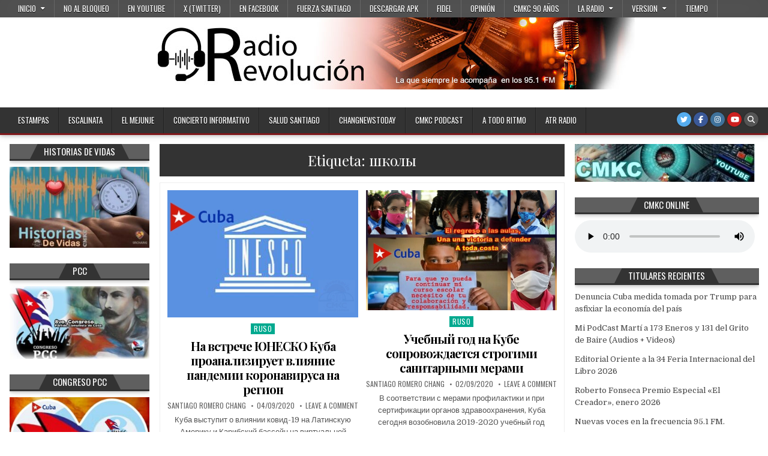

--- FILE ---
content_type: text/html; charset=UTF-8
request_url: https://www.cmkc.cu/tag/%D1%88%D0%BA%D0%BE%D0%BB%D1%8B/
body_size: 23104
content:
<!DOCTYPE html>
<html lang="es" prefix="og: https://ogp.me/ns#">
<head>
<meta charset="UTF-8">
<meta name="viewport" content="width=device-width, initial-scale=1.0">
<link rel="profile" href="http://gmpg.org/xfn/11">
<!-- Optimización para motores de búsqueda de Rank Math -  https://rankmath.com/ -->
<title>школы Archives - CMKC Radio Revolución</title>
<meta name="robots" content="follow, index, max-snippet:-1, max-video-preview:-1, max-image-preview:large"/>
<link rel="canonical" href="https://www.cmkc.cu/tag/%d1%88%d0%ba%d0%be%d0%bb%d1%8b/" />
<meta property="og:locale" content="es_ES" />
<meta property="og:type" content="article" />
<meta property="og:title" content="школы Archives - CMKC Radio Revolución" />
<meta property="og:url" content="https://www.cmkc.cu/tag/%d1%88%d0%ba%d0%be%d0%bb%d1%8b/" />
<meta property="og:site_name" content="CMKC Radio Revolución" />
<meta property="article:publisher" content="https://www.facebook.com/Cmkc-RRevoluci%c3%b3n-137102730488531/?ref=profile_intro_card" />
<meta name="twitter:card" content="summary_large_image" />
<meta name="twitter:title" content="школы Archives - CMKC Radio Revolución" />
<meta name="twitter:label1" content="Entradas" />
<meta name="twitter:data1" content="3" />
<script type="application/ld+json" class="rank-math-schema">{"@context":"https://schema.org","@graph":[{"@type":"Organization","@id":"https://www.cmkc.cu/#organization","name":"CMKC Radio Revoluci\u00f3n","url":"http://www.cmkc.cu","sameAs":["https://www.facebook.com/Cmkc-RRevoluci%c3%b3n-137102730488531/?ref=profile_intro_card"]},{"@type":"WebSite","@id":"https://www.cmkc.cu/#website","url":"https://www.cmkc.cu","name":"CMKC Radio Revoluci\u00f3n","publisher":{"@id":"https://www.cmkc.cu/#organization"},"inLanguage":"es"},{"@type":"CollectionPage","@id":"https://www.cmkc.cu/tag/%d1%88%d0%ba%d0%be%d0%bb%d1%8b/#webpage","url":"https://www.cmkc.cu/tag/%d1%88%d0%ba%d0%be%d0%bb%d1%8b/","name":"\u0448\u043a\u043e\u043b\u044b Archives - CMKC Radio Revoluci\u00f3n","isPartOf":{"@id":"https://www.cmkc.cu/#website"},"inLanguage":"es"}]}</script>
<!-- /Plugin Rank Math WordPress SEO -->
<link rel='dns-prefetch' href='//fonts.googleapis.com' />
<style id='wp-img-auto-sizes-contain-inline-css' type='text/css'>
img:is([sizes=auto i],[sizes^="auto," i]){contain-intrinsic-size:3000px 1500px}
/*# sourceURL=wp-img-auto-sizes-contain-inline-css */
</style>
<style id='wp-block-library-inline-css' type='text/css'>
:root{--wp-block-synced-color:#7a00df;--wp-block-synced-color--rgb:122,0,223;--wp-bound-block-color:var(--wp-block-synced-color);--wp-editor-canvas-background:#ddd;--wp-admin-theme-color:#007cba;--wp-admin-theme-color--rgb:0,124,186;--wp-admin-theme-color-darker-10:#006ba1;--wp-admin-theme-color-darker-10--rgb:0,107,160.5;--wp-admin-theme-color-darker-20:#005a87;--wp-admin-theme-color-darker-20--rgb:0,90,135;--wp-admin-border-width-focus:2px}@media (min-resolution:192dpi){:root{--wp-admin-border-width-focus:1.5px}}.wp-element-button{cursor:pointer}:root .has-very-light-gray-background-color{background-color:#eee}:root .has-very-dark-gray-background-color{background-color:#313131}:root .has-very-light-gray-color{color:#eee}:root .has-very-dark-gray-color{color:#313131}:root .has-vivid-green-cyan-to-vivid-cyan-blue-gradient-background{background:linear-gradient(135deg,#00d084,#0693e3)}:root .has-purple-crush-gradient-background{background:linear-gradient(135deg,#34e2e4,#4721fb 50%,#ab1dfe)}:root .has-hazy-dawn-gradient-background{background:linear-gradient(135deg,#faaca8,#dad0ec)}:root .has-subdued-olive-gradient-background{background:linear-gradient(135deg,#fafae1,#67a671)}:root .has-atomic-cream-gradient-background{background:linear-gradient(135deg,#fdd79a,#004a59)}:root .has-nightshade-gradient-background{background:linear-gradient(135deg,#330968,#31cdcf)}:root .has-midnight-gradient-background{background:linear-gradient(135deg,#020381,#2874fc)}:root{--wp--preset--font-size--normal:16px;--wp--preset--font-size--huge:42px}.has-regular-font-size{font-size:1em}.has-larger-font-size{font-size:2.625em}.has-normal-font-size{font-size:var(--wp--preset--font-size--normal)}.has-huge-font-size{font-size:var(--wp--preset--font-size--huge)}.has-text-align-center{text-align:center}.has-text-align-left{text-align:left}.has-text-align-right{text-align:right}.has-fit-text{white-space:nowrap!important}#end-resizable-editor-section{display:none}.aligncenter{clear:both}.items-justified-left{justify-content:flex-start}.items-justified-center{justify-content:center}.items-justified-right{justify-content:flex-end}.items-justified-space-between{justify-content:space-between}.screen-reader-text{border:0;clip-path:inset(50%);height:1px;margin:-1px;overflow:hidden;padding:0;position:absolute;width:1px;word-wrap:normal!important}.screen-reader-text:focus{background-color:#ddd;clip-path:none;color:#444;display:block;font-size:1em;height:auto;left:5px;line-height:normal;padding:15px 23px 14px;text-decoration:none;top:5px;width:auto;z-index:100000}html :where(.has-border-color){border-style:solid}html :where([style*=border-top-color]){border-top-style:solid}html :where([style*=border-right-color]){border-right-style:solid}html :where([style*=border-bottom-color]){border-bottom-style:solid}html :where([style*=border-left-color]){border-left-style:solid}html :where([style*=border-width]){border-style:solid}html :where([style*=border-top-width]){border-top-style:solid}html :where([style*=border-right-width]){border-right-style:solid}html :where([style*=border-bottom-width]){border-bottom-style:solid}html :where([style*=border-left-width]){border-left-style:solid}html :where(img[class*=wp-image-]){height:auto;max-width:100%}:where(figure){margin:0 0 1em}html :where(.is-position-sticky){--wp-admin--admin-bar--position-offset:var(--wp-admin--admin-bar--height,0px)}@media screen and (max-width:600px){html :where(.is-position-sticky){--wp-admin--admin-bar--position-offset:0px}}
/*# sourceURL=wp-block-library-inline-css */
</style><style id='global-styles-inline-css' type='text/css'>
:root{--wp--preset--aspect-ratio--square: 1;--wp--preset--aspect-ratio--4-3: 4/3;--wp--preset--aspect-ratio--3-4: 3/4;--wp--preset--aspect-ratio--3-2: 3/2;--wp--preset--aspect-ratio--2-3: 2/3;--wp--preset--aspect-ratio--16-9: 16/9;--wp--preset--aspect-ratio--9-16: 9/16;--wp--preset--color--black: #000000;--wp--preset--color--cyan-bluish-gray: #abb8c3;--wp--preset--color--white: #ffffff;--wp--preset--color--pale-pink: #f78da7;--wp--preset--color--vivid-red: #cf2e2e;--wp--preset--color--luminous-vivid-orange: #ff6900;--wp--preset--color--luminous-vivid-amber: #fcb900;--wp--preset--color--light-green-cyan: #7bdcb5;--wp--preset--color--vivid-green-cyan: #00d084;--wp--preset--color--pale-cyan-blue: #8ed1fc;--wp--preset--color--vivid-cyan-blue: #0693e3;--wp--preset--color--vivid-purple: #9b51e0;--wp--preset--gradient--vivid-cyan-blue-to-vivid-purple: linear-gradient(135deg,rgb(6,147,227) 0%,rgb(155,81,224) 100%);--wp--preset--gradient--light-green-cyan-to-vivid-green-cyan: linear-gradient(135deg,rgb(122,220,180) 0%,rgb(0,208,130) 100%);--wp--preset--gradient--luminous-vivid-amber-to-luminous-vivid-orange: linear-gradient(135deg,rgb(252,185,0) 0%,rgb(255,105,0) 100%);--wp--preset--gradient--luminous-vivid-orange-to-vivid-red: linear-gradient(135deg,rgb(255,105,0) 0%,rgb(207,46,46) 100%);--wp--preset--gradient--very-light-gray-to-cyan-bluish-gray: linear-gradient(135deg,rgb(238,238,238) 0%,rgb(169,184,195) 100%);--wp--preset--gradient--cool-to-warm-spectrum: linear-gradient(135deg,rgb(74,234,220) 0%,rgb(151,120,209) 20%,rgb(207,42,186) 40%,rgb(238,44,130) 60%,rgb(251,105,98) 80%,rgb(254,248,76) 100%);--wp--preset--gradient--blush-light-purple: linear-gradient(135deg,rgb(255,206,236) 0%,rgb(152,150,240) 100%);--wp--preset--gradient--blush-bordeaux: linear-gradient(135deg,rgb(254,205,165) 0%,rgb(254,45,45) 50%,rgb(107,0,62) 100%);--wp--preset--gradient--luminous-dusk: linear-gradient(135deg,rgb(255,203,112) 0%,rgb(199,81,192) 50%,rgb(65,88,208) 100%);--wp--preset--gradient--pale-ocean: linear-gradient(135deg,rgb(255,245,203) 0%,rgb(182,227,212) 50%,rgb(51,167,181) 100%);--wp--preset--gradient--electric-grass: linear-gradient(135deg,rgb(202,248,128) 0%,rgb(113,206,126) 100%);--wp--preset--gradient--midnight: linear-gradient(135deg,rgb(2,3,129) 0%,rgb(40,116,252) 100%);--wp--preset--font-size--small: 13px;--wp--preset--font-size--medium: 20px;--wp--preset--font-size--large: 36px;--wp--preset--font-size--x-large: 42px;--wp--preset--spacing--20: 0.44rem;--wp--preset--spacing--30: 0.67rem;--wp--preset--spacing--40: 1rem;--wp--preset--spacing--50: 1.5rem;--wp--preset--spacing--60: 2.25rem;--wp--preset--spacing--70: 3.38rem;--wp--preset--spacing--80: 5.06rem;--wp--preset--shadow--natural: 6px 6px 9px rgba(0, 0, 0, 0.2);--wp--preset--shadow--deep: 12px 12px 50px rgba(0, 0, 0, 0.4);--wp--preset--shadow--sharp: 6px 6px 0px rgba(0, 0, 0, 0.2);--wp--preset--shadow--outlined: 6px 6px 0px -3px rgb(255, 255, 255), 6px 6px rgb(0, 0, 0);--wp--preset--shadow--crisp: 6px 6px 0px rgb(0, 0, 0);}:where(.is-layout-flex){gap: 0.5em;}:where(.is-layout-grid){gap: 0.5em;}body .is-layout-flex{display: flex;}.is-layout-flex{flex-wrap: wrap;align-items: center;}.is-layout-flex > :is(*, div){margin: 0;}body .is-layout-grid{display: grid;}.is-layout-grid > :is(*, div){margin: 0;}:where(.wp-block-columns.is-layout-flex){gap: 2em;}:where(.wp-block-columns.is-layout-grid){gap: 2em;}:where(.wp-block-post-template.is-layout-flex){gap: 1.25em;}:where(.wp-block-post-template.is-layout-grid){gap: 1.25em;}.has-black-color{color: var(--wp--preset--color--black) !important;}.has-cyan-bluish-gray-color{color: var(--wp--preset--color--cyan-bluish-gray) !important;}.has-white-color{color: var(--wp--preset--color--white) !important;}.has-pale-pink-color{color: var(--wp--preset--color--pale-pink) !important;}.has-vivid-red-color{color: var(--wp--preset--color--vivid-red) !important;}.has-luminous-vivid-orange-color{color: var(--wp--preset--color--luminous-vivid-orange) !important;}.has-luminous-vivid-amber-color{color: var(--wp--preset--color--luminous-vivid-amber) !important;}.has-light-green-cyan-color{color: var(--wp--preset--color--light-green-cyan) !important;}.has-vivid-green-cyan-color{color: var(--wp--preset--color--vivid-green-cyan) !important;}.has-pale-cyan-blue-color{color: var(--wp--preset--color--pale-cyan-blue) !important;}.has-vivid-cyan-blue-color{color: var(--wp--preset--color--vivid-cyan-blue) !important;}.has-vivid-purple-color{color: var(--wp--preset--color--vivid-purple) !important;}.has-black-background-color{background-color: var(--wp--preset--color--black) !important;}.has-cyan-bluish-gray-background-color{background-color: var(--wp--preset--color--cyan-bluish-gray) !important;}.has-white-background-color{background-color: var(--wp--preset--color--white) !important;}.has-pale-pink-background-color{background-color: var(--wp--preset--color--pale-pink) !important;}.has-vivid-red-background-color{background-color: var(--wp--preset--color--vivid-red) !important;}.has-luminous-vivid-orange-background-color{background-color: var(--wp--preset--color--luminous-vivid-orange) !important;}.has-luminous-vivid-amber-background-color{background-color: var(--wp--preset--color--luminous-vivid-amber) !important;}.has-light-green-cyan-background-color{background-color: var(--wp--preset--color--light-green-cyan) !important;}.has-vivid-green-cyan-background-color{background-color: var(--wp--preset--color--vivid-green-cyan) !important;}.has-pale-cyan-blue-background-color{background-color: var(--wp--preset--color--pale-cyan-blue) !important;}.has-vivid-cyan-blue-background-color{background-color: var(--wp--preset--color--vivid-cyan-blue) !important;}.has-vivid-purple-background-color{background-color: var(--wp--preset--color--vivid-purple) !important;}.has-black-border-color{border-color: var(--wp--preset--color--black) !important;}.has-cyan-bluish-gray-border-color{border-color: var(--wp--preset--color--cyan-bluish-gray) !important;}.has-white-border-color{border-color: var(--wp--preset--color--white) !important;}.has-pale-pink-border-color{border-color: var(--wp--preset--color--pale-pink) !important;}.has-vivid-red-border-color{border-color: var(--wp--preset--color--vivid-red) !important;}.has-luminous-vivid-orange-border-color{border-color: var(--wp--preset--color--luminous-vivid-orange) !important;}.has-luminous-vivid-amber-border-color{border-color: var(--wp--preset--color--luminous-vivid-amber) !important;}.has-light-green-cyan-border-color{border-color: var(--wp--preset--color--light-green-cyan) !important;}.has-vivid-green-cyan-border-color{border-color: var(--wp--preset--color--vivid-green-cyan) !important;}.has-pale-cyan-blue-border-color{border-color: var(--wp--preset--color--pale-cyan-blue) !important;}.has-vivid-cyan-blue-border-color{border-color: var(--wp--preset--color--vivid-cyan-blue) !important;}.has-vivid-purple-border-color{border-color: var(--wp--preset--color--vivid-purple) !important;}.has-vivid-cyan-blue-to-vivid-purple-gradient-background{background: var(--wp--preset--gradient--vivid-cyan-blue-to-vivid-purple) !important;}.has-light-green-cyan-to-vivid-green-cyan-gradient-background{background: var(--wp--preset--gradient--light-green-cyan-to-vivid-green-cyan) !important;}.has-luminous-vivid-amber-to-luminous-vivid-orange-gradient-background{background: var(--wp--preset--gradient--luminous-vivid-amber-to-luminous-vivid-orange) !important;}.has-luminous-vivid-orange-to-vivid-red-gradient-background{background: var(--wp--preset--gradient--luminous-vivid-orange-to-vivid-red) !important;}.has-very-light-gray-to-cyan-bluish-gray-gradient-background{background: var(--wp--preset--gradient--very-light-gray-to-cyan-bluish-gray) !important;}.has-cool-to-warm-spectrum-gradient-background{background: var(--wp--preset--gradient--cool-to-warm-spectrum) !important;}.has-blush-light-purple-gradient-background{background: var(--wp--preset--gradient--blush-light-purple) !important;}.has-blush-bordeaux-gradient-background{background: var(--wp--preset--gradient--blush-bordeaux) !important;}.has-luminous-dusk-gradient-background{background: var(--wp--preset--gradient--luminous-dusk) !important;}.has-pale-ocean-gradient-background{background: var(--wp--preset--gradient--pale-ocean) !important;}.has-electric-grass-gradient-background{background: var(--wp--preset--gradient--electric-grass) !important;}.has-midnight-gradient-background{background: var(--wp--preset--gradient--midnight) !important;}.has-small-font-size{font-size: var(--wp--preset--font-size--small) !important;}.has-medium-font-size{font-size: var(--wp--preset--font-size--medium) !important;}.has-large-font-size{font-size: var(--wp--preset--font-size--large) !important;}.has-x-large-font-size{font-size: var(--wp--preset--font-size--x-large) !important;}
/*# sourceURL=global-styles-inline-css */
</style>
<style id='classic-theme-styles-inline-css' type='text/css'>
/*! This file is auto-generated */
.wp-block-button__link{color:#fff;background-color:#32373c;border-radius:9999px;box-shadow:none;text-decoration:none;padding:calc(.667em + 2px) calc(1.333em + 2px);font-size:1.125em}.wp-block-file__button{background:#32373c;color:#fff;text-decoration:none}
/*# sourceURL=/wp-includes/css/classic-themes.min.css */
</style>
<!-- <link rel='stylesheet' id='hotwp-maincss-css' href='https://www.cmkc.cu/wp-content/themes/hotwp/style.css' type='text/css' media='all' /> -->
<!-- <link rel='stylesheet' id='font-awesome-css' href='https://www.cmkc.cu/wp-content/themes/hotwp/assets/css/font-awesome.min.css' type='text/css' media='all' /> -->
<link rel="stylesheet" type="text/css" href="//www.cmkc.cu/wp-content/cache/wpfc-minified/6olqgest/fjdfw.css" media="all"/>
<link rel='stylesheet' id='hotwp-webfont-css' href='//fonts.googleapis.com/css?family=Playfair+Display:400,400i,700,700i|Domine:400,700|Oswald:400,700&#038;display=swap' type='text/css' media='all' />
<!-- <link rel='stylesheet' id='ngg_trigger_buttons-css' href='https://www.cmkc.cu/wp-content/plugins/nextgen-gallery/static/GalleryDisplay/trigger_buttons.css?ver=4.0.4' type='text/css' media='all' /> -->
<!-- <link rel='stylesheet' id='simplelightbox-0-css' href='https://www.cmkc.cu/wp-content/plugins/nextgen-gallery/static/Lightbox/simplelightbox/simple-lightbox.css?ver=4.0.4' type='text/css' media='all' /> -->
<!-- <link rel='stylesheet' id='fontawesome_v4_shim_style-css' href='https://www.cmkc.cu/wp-content/plugins/nextgen-gallery/static/FontAwesome/css/v4-shims.min.css?ver=9a1c056f48324a63d4ef90b7618cd3d6' type='text/css' media='all' /> -->
<!-- <link rel='stylesheet' id='fontawesome-css' href='https://www.cmkc.cu/wp-content/plugins/nextgen-gallery/static/FontAwesome/css/all.min.css?ver=9a1c056f48324a63d4ef90b7618cd3d6' type='text/css' media='all' /> -->
<!-- <link rel='stylesheet' id='nextgen_pagination_style-css' href='https://www.cmkc.cu/wp-content/plugins/nextgen-gallery/static/GalleryDisplay/pagination_style.css?ver=4.0.4' type='text/css' media='all' /> -->
<!-- <link rel='stylesheet' id='nextgen_basic_thumbnails_style-css' href='https://www.cmkc.cu/wp-content/plugins/nextgen-gallery/static/Thumbnails/nextgen_basic_thumbnails.css?ver=4.0.4' type='text/css' media='all' /> -->
<!-- <link rel='stylesheet' id='nextgen_widgets_style-css' href='https://www.cmkc.cu/wp-content/plugins/nextgen-gallery/static/Widget/display.css?ver=4.0.4' type='text/css' media='all' /> -->
<!-- <link rel='stylesheet' id='__EPYT__style-css' href='https://www.cmkc.cu/wp-content/plugins/youtube-embed-plus/styles/ytprefs.min.css?ver=14.2.4' type='text/css' media='all' /> -->
<link rel="stylesheet" type="text/css" href="//www.cmkc.cu/wp-content/cache/wpfc-minified/2rf32qjp/fjdfw.css" media="all"/>
<style id='__EPYT__style-inline-css' type='text/css'>
.epyt-gallery-thumb {
width: 33.333%;
}
/*# sourceURL=__EPYT__style-inline-css */
</style>
<style id='rocket-lazyload-inline-css' type='text/css'>
.rll-youtube-player{position:relative;padding-bottom:56.23%;height:0;overflow:hidden;max-width:100%;}.rll-youtube-player:focus-within{outline: 2px solid currentColor;outline-offset: 5px;}.rll-youtube-player iframe{position:absolute;top:0;left:0;width:100%;height:100%;z-index:100;background:0 0}.rll-youtube-player img{bottom:0;display:block;left:0;margin:auto;max-width:100%;width:100%;position:absolute;right:0;top:0;border:none;height:auto;-webkit-transition:.4s all;-moz-transition:.4s all;transition:.4s all}.rll-youtube-player img:hover{-webkit-filter:brightness(75%)}.rll-youtube-player .play{height:100%;width:100%;left:0;top:0;position:absolute;background:url(https://www.cmkc.cu/wp-content/plugins/rocket-lazy-load/assets/img/youtube.png) no-repeat center;background-color: transparent !important;cursor:pointer;border:none;}
/*# sourceURL=rocket-lazyload-inline-css */
</style>
<script src='//www.cmkc.cu/wp-content/cache/wpfc-minified/kz7ge1zz/fjdfw.js' type="text/javascript"></script>
<!-- <script type="text/javascript" src="https://www.cmkc.cu/wp-includes/js/jquery/jquery.min.js?ver=3.7.1" id="jquery-core-js"></script> -->
<!-- <script type="text/javascript" src="https://www.cmkc.cu/wp-includes/js/jquery/jquery-migrate.min.js?ver=3.4.1" id="jquery-migrate-js"></script> -->
<script type="text/javascript" id="photocrati_ajax-js-extra">
/* <![CDATA[ */
var photocrati_ajax = {"url":"https://www.cmkc.cu/index.php?photocrati_ajax=1","rest_url":"https://www.cmkc.cu/wp-json/","wp_home_url":"https://www.cmkc.cu","wp_site_url":"https://www.cmkc.cu","wp_root_url":"https://www.cmkc.cu","wp_plugins_url":"https://www.cmkc.cu/wp-content/plugins","wp_content_url":"https://www.cmkc.cu/wp-content","wp_includes_url":"https://www.cmkc.cu/wp-includes/","ngg_param_slug":"nggallery","rest_nonce":"3c3a50ebcd"};
//# sourceURL=photocrati_ajax-js-extra
/* ]]> */
</script>
<script src='//www.cmkc.cu/wp-content/cache/wpfc-minified/g5tuo590/fjdfw.js' type="text/javascript"></script>
<!-- <script type="text/javascript" src="https://www.cmkc.cu/wp-content/plugins/nextgen-gallery/static/Legacy/ajax.min.js?ver=4.0.4" id="photocrati_ajax-js"></script> -->
<!-- <script type="text/javascript" src="https://www.cmkc.cu/wp-content/plugins/nextgen-gallery/static/FontAwesome/js/v4-shims.min.js?ver=5.3.1" id="fontawesome_v4_shim-js"></script> -->
<!-- <script type="text/javascript" defer crossorigin="anonymous" data-auto-replace-svg="false" data-keep-original-source="false" data-search-pseudo-elements src="https://www.cmkc.cu/wp-content/plugins/nextgen-gallery/static/FontAwesome/js/all.min.js?ver=5.3.1" id="fontawesome-js"></script> -->
<!-- <script type="text/javascript" src="https://www.cmkc.cu/wp-content/plugins/nextgen-gallery/static/Thumbnails/nextgen_basic_thumbnails.js?ver=4.0.4" id="nextgen_basic_thumbnails_script-js"></script> -->
<!-- <script type="text/javascript" src="https://www.cmkc.cu/wp-content/plugins/nextgen-gallery/static/Thumbnails/ajax_pagination.js?ver=4.0.4" id="nextgen-basic-thumbnails-ajax-pagination-js"></script> -->
<script type="text/javascript" id="__ytprefs__-js-extra">
/* <![CDATA[ */
var _EPYT_ = {"ajaxurl":"https://www.cmkc.cu/wp-admin/admin-ajax.php","security":"6c051a1c9e","gallery_scrolloffset":"20","eppathtoscripts":"https://www.cmkc.cu/wp-content/plugins/youtube-embed-plus/scripts/","eppath":"https://www.cmkc.cu/wp-content/plugins/youtube-embed-plus/","epresponsiveselector":"[\"iframe.__youtube_prefs_widget__\"]","epdovol":"1","version":"14.2.4","evselector":"iframe.__youtube_prefs__[src], iframe[src*=\"youtube.com/embed/\"], iframe[src*=\"youtube-nocookie.com/embed/\"]","ajax_compat":"","maxres_facade":"eager","ytapi_load":"light","pause_others":"","stopMobileBuffer":"1","facade_mode":"","not_live_on_channel":""};
//# sourceURL=__ytprefs__-js-extra
/* ]]> */
</script>
<script src='//www.cmkc.cu/wp-content/cache/wpfc-minified/2zqiopx1/fjdfw.js' type="text/javascript"></script>
<!-- <script type="text/javascript" src="https://www.cmkc.cu/wp-content/plugins/youtube-embed-plus/scripts/ytprefs.min.js?ver=14.2.4" id="__ytprefs__-js"></script> -->
<style type="text/css">
.aiovg-player {
display: block;
position: relative;
border-radius: 3px;
padding-bottom: 56.25%;
width: 100%;
height: 0;	
overflow: hidden;
}
.aiovg-player iframe,
.aiovg-player .video-js,
.aiovg-player .plyr {
--plyr-color-main: #00b2ff;
position: absolute;
inset: 0;	
margin: 0;
padding: 0;
width: 100%;
height: 100%;
}
</style>    <style type="text/css">
.hotwp-site-title, .hotwp-site-description {position:absolute !important;word-wrap:normal !important;width:1px;height:1px;padding:0;margin:-1px;overflow:hidden;clip:rect(1px,1px,1px,1px);-webkit-clip-path:inset(50%);clip-path:inset(50%);white-space:nowrap;border:0;}
</style>
<link rel="icon" href="https://www.cmkc.cu/wp-content/uploads/2020/03/cropped-logo-cmkc-radio-santiagodecuba-4-32x32.jpg" sizes="32x32" />
<link rel="icon" href="https://www.cmkc.cu/wp-content/uploads/2020/03/cropped-logo-cmkc-radio-santiagodecuba-4-192x192.jpg" sizes="192x192" />
<link rel="apple-touch-icon" href="https://www.cmkc.cu/wp-content/uploads/2020/03/cropped-logo-cmkc-radio-santiagodecuba-4-180x180.jpg" />
<meta name="msapplication-TileImage" content="https://www.cmkc.cu/wp-content/uploads/2020/03/cropped-logo-cmkc-radio-santiagodecuba-4-270x270.jpg" />
<noscript><style id="rocket-lazyload-nojs-css">.rll-youtube-player, [data-lazy-src]{display:none !important;}</style></noscript><!-- <link rel='stylesheet' id='all-in-one-video-gallery-public-css' href='https://www.cmkc.cu/wp-content/plugins/all-in-one-video-gallery/public/assets/css/public.min.css?ver=4.7.1' type='text/css' media='all' /> -->
<link rel="stylesheet" type="text/css" href="//www.cmkc.cu/wp-content/cache/wpfc-minified/lmnuv1oz/fjdfw.css" media="all"/>
</head>
<body class="archive tag tag-4168 wp-theme-hotwp hotwp-group-blog hotwp-animated hotwp-fadein hotwp-header-banner" id="hotwp-site-body" itemscope="itemscope" itemtype="http://schema.org/WebPage">
<a class="skip-link screen-reader-text" href="#hotwp-posts-wrapper">Skip to content</a>
<div class="hotwp-container hotwp-secondary-menu-container hotwp-clearfix">
<div class="hotwp-secondary-menu-container-inside hotwp-clearfix">
<nav class="hotwp-nav-secondary" id="hotwp-secondary-navigation" itemscope="itemscope" itemtype="http://schema.org/SiteNavigationElement" role="navigation" aria-label="Secondary Menu">
<div class="hotwp-outer-wrapper">
<button class="hotwp-secondary-responsive-menu-icon" aria-controls="hotwp-menu-secondary-navigation" aria-expanded="false">Menu</button>
<ul id="hotwp-menu-secondary-navigation" class="hotwp-secondary-nav-menu hotwp-menu-secondary"><li id="menu-item-37" class="menu-item menu-item-type-custom menu-item-object-custom menu-item-home menu-item-has-children menu-item-37"><a href="http://www.cmkc.cu">Inicio</a>
<ul class="sub-menu">
<li id="menu-item-9295" class="menu-item menu-item-type-post_type menu-item-object-page menu-item-9295"><a href="https://www.cmkc.cu/62-de-la-revolucion-cubana/">65 de la revolucion cubana</a></li>
<li id="menu-item-2338" class="menu-item menu-item-type-taxonomy menu-item-object-category menu-item-2338"><a href="https://www.cmkc.cu/category/sismologia/">Sismologia</a></li>
<li id="menu-item-798" class="menu-item menu-item-type-taxonomy menu-item-object-category menu-item-798"><a href="https://www.cmkc.cu/category/salud/">Salud</a></li>
<li id="menu-item-2320" class="menu-item menu-item-type-taxonomy menu-item-object-category menu-item-2320"><a href="https://www.cmkc.cu/category/cultura/">Cultura</a></li>
<li id="menu-item-2321" class="menu-item menu-item-type-taxonomy menu-item-object-category menu-item-2321"><a href="https://www.cmkc.cu/category/deportes/">Deportes</a></li>
<li id="menu-item-2318" class="menu-item menu-item-type-taxonomy menu-item-object-category menu-item-2318"><a href="https://www.cmkc.cu/category/ciencia/">Ciencia</a></li>
<li id="menu-item-2319" class="menu-item menu-item-type-taxonomy menu-item-object-category menu-item-2319"><a href="https://www.cmkc.cu/category/educacion/">Educación</a></li>
<li id="menu-item-2325" class="menu-item menu-item-type-taxonomy menu-item-object-category menu-item-2325"><a href="https://www.cmkc.cu/category/politica/">Política</a></li>
<li id="menu-item-12809" class="menu-item menu-item-type-taxonomy menu-item-object-category menu-item-12809"><a href="https://www.cmkc.cu/category/8vo-congreso-pcc/">8vo Congreso PCC</a></li>
<li id="menu-item-2324" class="menu-item menu-item-type-taxonomy menu-item-object-category menu-item-has-children menu-item-2324"><a href="https://www.cmkc.cu/category/economia/">Economía</a>
<ul class="sub-menu">
<li id="menu-item-2331" class="menu-item menu-item-type-taxonomy menu-item-object-category menu-item-2331"><a href="https://www.cmkc.cu/category/turismo/">Turismo</a></li>
</ul>
</li>
<li id="menu-item-2326" class="menu-item menu-item-type-taxonomy menu-item-object-category menu-item-2326"><a href="https://www.cmkc.cu/category/historia/">Historia</a></li>
<li id="menu-item-2327" class="menu-item menu-item-type-taxonomy menu-item-object-category menu-item-2327"><a href="https://www.cmkc.cu/category/sociedad/">Sociedad</a></li>
<li id="menu-item-2329" class="menu-item menu-item-type-taxonomy menu-item-object-category menu-item-2329"><a href="https://www.cmkc.cu/category/personalidades/">Personalidades</a></li>
<li id="menu-item-18078" class="menu-item menu-item-type-taxonomy menu-item-object-category menu-item-18078"><a href="https://www.cmkc.cu/category/historias-de-vida/">Historias de Vida</a></li>
<li id="menu-item-2330" class="menu-item menu-item-type-taxonomy menu-item-object-category menu-item-2330"><a href="https://www.cmkc.cu/category/primero-de-mayo/">Primero de Mayo</a></li>
<li id="menu-item-5014" class="menu-item menu-item-type-taxonomy menu-item-object-category menu-item-5014"><a href="https://www.cmkc.cu/category/26-de-julio/">26 de Julio</a></li>
<li id="menu-item-26545" class="menu-item menu-item-type-taxonomy menu-item-object-category menu-item-26545"><a href="https://www.cmkc.cu/category/elecciones-2023/">elecciones 2023</a></li>
<li id="menu-item-24112" class="menu-item menu-item-type-taxonomy menu-item-object-category menu-item-24112"><a href="https://www.cmkc.cu/category/codigo-de-las-familias/">Código de las familias</a></li>
<li id="menu-item-791" class="menu-item menu-item-type-taxonomy menu-item-object-category menu-item-791"><a href="https://www.cmkc.cu/category/coronavirus/">Coronavirus</a></li>
</ul>
</li>
<li id="menu-item-2328" class="menu-item menu-item-type-taxonomy menu-item-object-category menu-item-2328"><a href="https://www.cmkc.cu/category/no-al-bloqueo/">No al bloqueo</a></li>
<li id="menu-item-29967" class="menu-item menu-item-type-custom menu-item-object-custom menu-item-29967"><a href="https://www.youtube.com/@cmkcradiorevolucion5465/featured">EN YOUTUBE</a></li>
<li id="menu-item-29968" class="menu-item menu-item-type-custom menu-item-object-custom menu-item-29968"><a href="https://twitter.com/CompayNague">X (TWITTER)</a></li>
<li id="menu-item-29969" class="menu-item menu-item-type-custom menu-item-object-custom menu-item-29969"><a href="https://www.facebook.com/groups/1643566422558830">EN FACEBOOK</a></li>
<li id="menu-item-794" class="menu-item menu-item-type-taxonomy menu-item-object-category menu-item-794"><a href="https://www.cmkc.cu/category/santiago-de-cuba/">Fuerza Santiago</a></li>
<li id="menu-item-421" class="menu-item menu-item-type-custom menu-item-object-custom menu-item-421"><a href="http://www.cmkc.icrt.cu/wp-content/uploads/CMKC-RadioRevolucion.apk">Descargar APK</a></li>
<li id="menu-item-2339" class="menu-item menu-item-type-taxonomy menu-item-object-category menu-item-2339"><a href="https://www.cmkc.cu/category/fidel/">Fidel</a></li>
<li id="menu-item-799" class="menu-item menu-item-type-taxonomy menu-item-object-category menu-item-799"><a href="https://www.cmkc.cu/category/opinion/">Opinión</a></li>
<li id="menu-item-914" class="menu-item menu-item-type-post_type menu-item-object-page menu-item-914"><a href="https://www.cmkc.cu/cmkc-90-anos/">CMKC 90 Años</a></li>
<li id="menu-item-1895" class="menu-item menu-item-type-taxonomy menu-item-object-category menu-item-has-children menu-item-1895"><a href="https://www.cmkc.cu/category/radio/">La Radio</a>
<ul class="sub-menu">
<li id="menu-item-796" class="menu-item menu-item-type-taxonomy menu-item-object-category menu-item-796"><a href="https://www.cmkc.cu/category/audios/">Audios</a></li>
<li id="menu-item-797" class="menu-item menu-item-type-taxonomy menu-item-object-category menu-item-797"><a href="https://www.cmkc.cu/category/videos/">Videos</a></li>
</ul>
</li>
<li id="menu-item-934" class="menu-item menu-item-type-post_type menu-item-object-page menu-item-has-children menu-item-934"><a href="https://www.cmkc.cu/version-2/">Version</a>
<ul class="sub-menu">
<li id="menu-item-917" class="menu-item menu-item-type-taxonomy menu-item-object-category menu-item-917"><a href="https://www.cmkc.cu/category/ingles/">Inglés</a></li>
</ul>
</li>
<li id="menu-item-25829" class="menu-item menu-item-type-taxonomy menu-item-object-category menu-item-25829"><a href="https://www.cmkc.cu/category/tiempo/">Tiempo</a></li>
</ul></div>
</nav>
</div>
</div>
<div class="hotwp-container" id="hotwp-header" itemscope="itemscope" itemtype="http://schema.org/WPHeader" role="banner">
<div class="hotwp-head-content hotwp-clearfix" id="hotwp-head-content">
<div class="hotwp-outer-wrapper">
<div class="hotwp-header-image hotwp-clearfix">
<a href="https://www.cmkc.cu/" rel="home" class="hotwp-header-img-link">
<img src="data:image/svg+xml,%3Csvg%20xmlns='http://www.w3.org/2000/svg'%20viewBox='0%200%201080%20120'%3E%3C/svg%3E" width="1080" height="120" alt="" class="hotwp-header-img" data-lazy-src="https://www.cmkc.icrt.cu/wp-content/uploads/2020/03/Banner-v3-1080x120-2.jpg"/><noscript><img src="https://www.cmkc.icrt.cu/wp-content/uploads/2020/03/Banner-v3-1080x120-2.jpg" width="1080" height="120" alt="" class="hotwp-header-img"/></noscript>
</a>
</div>
<div class="hotwp-header-inside hotwp-clearfix">
<div id="hotwp-logo">
<div class="site-branding">
<h1 class="hotwp-site-title"><a href="https://www.cmkc.cu/" rel="home">CMKC Radio Revolución</a></h1>
<p class="hotwp-site-description">Radio de Santiago de Cuba</p>
</div>
</div><!--/#hotwp-logo -->
<div id="hotwp-header-banner">
</div><!--/#hotwp-header-banner -->
</div>
</div>
</div><!--/#hotwp-head-content -->
</div><!--/#hotwp-header -->
<div class="hotwp-container hotwp-primary-menu-container hotwp-clearfix">
<div class="hotwp-primary-menu-container-inside hotwp-clearfix">
<nav class="hotwp-nav-primary" id="hotwp-primary-navigation" itemscope="itemscope" itemtype="http://schema.org/SiteNavigationElement" role="navigation" aria-label="Primary Menu">
<div class="hotwp-outer-wrapper">
<button class="hotwp-primary-responsive-menu-icon" aria-controls="hotwp-menu-primary-navigation" aria-expanded="false">Menu</button>
<ul id="hotwp-menu-primary-navigation" class="hotwp-primary-nav-menu hotwp-menu-primary"><li id="menu-item-367" class="menu-item menu-item-type-custom menu-item-object-custom menu-item-367"><a href="https://www.ivoox.com/podcast-estampas_sq_f1633455_1.html">Estampas</a></li>
<li id="menu-item-368" class="menu-item menu-item-type-custom menu-item-object-custom menu-item-368"><a href="https://www.ivoox.com/podcast-escalinata_sq_f1655628_1.html">Escalinata</a></li>
<li id="menu-item-369" class="menu-item menu-item-type-custom menu-item-object-custom menu-item-369"><a href="https://www.ivoox.com/podcast-mejunje_sq_f1633772_1.html">El Mejunje</a></li>
<li id="menu-item-29970" class="menu-item menu-item-type-custom menu-item-object-custom menu-item-29970"><a href="https://twitter.com/CmkcConcierto">CONCIERTO INFORMATIVO</a></li>
<li id="menu-item-29971" class="menu-item menu-item-type-custom menu-item-object-custom menu-item-29971"><a href="https://twitter.com/MoyaLaritza">SALUD SANTIAGO</a></li>
<li id="menu-item-29972" class="menu-item menu-item-type-custom menu-item-object-custom menu-item-29972"><a href="https://changnews.wordpress.com/">CHANGNEWSTODAY</a></li>
<li id="menu-item-29973" class="menu-item menu-item-type-custom menu-item-object-custom menu-item-29973"><a href="https://www.ivoox.com/escuchar-audios-cmkc-radio-revolucion_al_12693890_1.html">CMKC PODCAST</a></li>
<li id="menu-item-30134" class="menu-item menu-item-type-custom menu-item-object-custom menu-item-30134"><a href="https://www.facebook.com/groups/546003527130351">A TODO RITMO</a></li>
<li id="menu-item-30135" class="menu-item menu-item-type-custom menu-item-object-custom menu-item-30135"><a href="https://t.me/atodoritmocmkc">ATR RADIO</a></li>
</ul>
<div class='hotwp-top-social-icons'>
<a href="https://twitter.com/lacmkc" target="_blank" class="hotwp-social-icon-twitter" title="Twitter"><i class="fa fa-twitter" aria-hidden="true"></i></a>                <a href="https://www.facebook.com/LaCmkc/" target="_blank" class="hotwp-social-icon-facebook" title="Facebook"><i class="fa fa-facebook" aria-hidden="true"></i></a>                            <a href="https://picpanzee.com/cmkc_radio" target="_blank" class="hotwp-social-icon-instagram" title="Instagram"><i class="fa fa-instagram" aria-hidden="true"></i></a>                    <a href="https://www.youtube.com/channel/UC0Bt9ZIiYG2VJpnwj-Bb6sQ" target="_blank" class="hotwp-social-icon-youtube" title="Youtube"><i class="fa fa-youtube" aria-hidden="true"></i></a>                                                                                            <a href="#" title="Search" class="hotwp-social-icon-search"><i class="fa fa-search"></i></a>
</div>
</div>
</nav>
</div>
</div>
<div id="hotwp-search-overlay-wrap" class="hotwp-search-overlay">
<div class="hotwp-search-overlay-content">
<form role="search" method="get" class="hotwp-search-form" action="https://www.cmkc.cu/">
<label>
<span class="hotwp-sr-only">Search for:</span>
<input type="search" class="hotwp-search-field" placeholder="Search &hellip;" value="" name="s" />
</label>
<input type="submit" class="hotwp-search-submit" value="&#xf002;" />
</form>  </div>
<button class="hotwp-search-closebtn" aria-label="Close Search" title="Close Search">&#xD7;</button>
</div>
<div class="hotwp-outer-wrapper">
</div>
<div class="hotwp-outer-wrapper">
<div class="hotwp-container hotwp-clearfix" id="hotwp-wrapper">
<div class="hotwp-content-wrapper hotwp-clearfix" id="hotwp-content-wrapper">
<div class="hotwp-main-wrapper hotwp-clearfix" id="hotwp-main-wrapper" itemscope="itemscope" itemtype="http://schema.org/Blog" role="main">
<div class="theiaStickySidebar">
<div class="hotwp-main-wrapper-inside hotwp-clearfix">
<div class="hotwp-posts-wrapper" id="hotwp-posts-wrapper">
<div class="hotwp-posts hotwp-box">
<header class="page-header">
<h1 class="page-title">Etiqueta: <span>школы</span></h1></header>
<div class="hotwp-posts-content">
<div class="hotwp-posts-container">
<div id="post-6911" class="hotwp-fp05-post">
<div class="hotwp-fp05-post-thumbnail">
<a href="https://www.cmkc.cu/2020/09/%d0%bd%d0%b0-%d0%b2%d1%81%d1%82%d1%80%d0%b5%d1%87%d0%b5-%d1%8e%d0%bd%d0%b5%d1%81%d0%ba%d0%be-%d0%ba%d1%83%d0%b1%d0%b0-%d0%bf%d1%80%d0%be%d0%b0%d0%bd%d0%b0%d0%bb%d0%b8%d0%b7%d0%b8%d1%80%d1%83%d0%b5/" title="Permanent Link to На встрече ЮНЕСКО Куба проанализирует влияние пандемии коронавируса на регион" class="hotwp-fp05-post-thumbnail-link"><img width="314" height="209" src="data:image/svg+xml,%3Csvg%20xmlns='http://www.w3.org/2000/svg'%20viewBox='0%200%20314%20209'%3E%3C/svg%3E" class="hotwp-fp05-post-thumbnail-img wp-post-image" alt="Cuba y Unesco en unidad de acciones." decoding="async" fetchpriority="high" data-lazy-srcset="https://www.cmkc.cu/wp-content/uploads/2020/09/cmkc-cuba-unesco-santiago.jpg 314w, https://www.cmkc.cu/wp-content/uploads/2020/09/cmkc-cuba-unesco-santiago-300x200.jpg 300w, https://www.cmkc.cu/wp-content/uploads/2020/09/cmkc-cuba-unesco-santiago-150x100.jpg 150w, https://www.cmkc.cu/wp-content/uploads/2020/09/cmkc-cuba-unesco-santiago-200x133.jpg 200w, https://www.cmkc.cu/wp-content/uploads/2020/09/cmkc-cuba-unesco-santiago-250x166.jpg 250w" data-lazy-sizes="(max-width: 314px) 100vw, 314px" data-lazy-src="https://www.cmkc.cu/wp-content/uploads/2020/09/cmkc-cuba-unesco-santiago.jpg" /><noscript><img width="314" height="209" src="https://www.cmkc.cu/wp-content/uploads/2020/09/cmkc-cuba-unesco-santiago.jpg" class="hotwp-fp05-post-thumbnail-img wp-post-image" alt="Cuba y Unesco en unidad de acciones." decoding="async" fetchpriority="high" srcset="https://www.cmkc.cu/wp-content/uploads/2020/09/cmkc-cuba-unesco-santiago.jpg 314w, https://www.cmkc.cu/wp-content/uploads/2020/09/cmkc-cuba-unesco-santiago-300x200.jpg 300w, https://www.cmkc.cu/wp-content/uploads/2020/09/cmkc-cuba-unesco-santiago-150x100.jpg 150w, https://www.cmkc.cu/wp-content/uploads/2020/09/cmkc-cuba-unesco-santiago-200x133.jpg 200w, https://www.cmkc.cu/wp-content/uploads/2020/09/cmkc-cuba-unesco-santiago-250x166.jpg 250w" sizes="(max-width: 314px) 100vw, 314px" /></noscript></a>
</div>
<div class="hotwp-fp05-post-details">    
<div class="hotwp-fp05-post-categories"><span class="hotwp-sr-only">Posted in </span><a href="https://www.cmkc.cu/category/ruso/" rel="category tag">Ruso</a></div>
<h3 class="hotwp-fp05-post-title"><a href="https://www.cmkc.cu/2020/09/%d0%bd%d0%b0-%d0%b2%d1%81%d1%82%d1%80%d0%b5%d1%87%d0%b5-%d1%8e%d0%bd%d0%b5%d1%81%d0%ba%d0%be-%d0%ba%d1%83%d0%b1%d0%b0-%d0%bf%d1%80%d0%be%d0%b0%d0%bd%d0%b0%d0%bb%d0%b8%d0%b7%d0%b8%d1%80%d1%83%d0%b5/" rel="bookmark">На встрече ЮНЕСКО Куба проанализирует влияние пандемии коронавируса на регион</a></h3>
<div class="hotwp-fp05-post-footer">
<span class="hotwp-fp05-post-author hotwp-fp05-post-meta"><a href="https://www.cmkc.cu/author/changlipo/"><span class="hotwp-sr-only">Author: </span>Santiago Romero Chang</a></span>    <span class="hotwp-fp05-post-date hotwp-fp05-post-meta"><span class="hotwp-sr-only">Published Date: </span>04/09/2020</span>        <span class="hotwp-fp05-post-comment hotwp-fp05-post-meta"><a href="https://www.cmkc.cu/2020/09/%d0%bd%d0%b0-%d0%b2%d1%81%d1%82%d1%80%d0%b5%d1%87%d0%b5-%d1%8e%d0%bd%d0%b5%d1%81%d0%ba%d0%be-%d0%ba%d1%83%d0%b1%d0%b0-%d0%bf%d1%80%d0%be%d0%b0%d0%bd%d0%b0%d0%bb%d0%b8%d0%b7%d0%b8%d1%80%d1%83%d0%b5/#respond">Leave a Comment<span class="hotwp-sr-only"> on На встрече ЮНЕСКО Куба проанализирует влияние пандемии коронавируса на регион</span></a></span>
</div>
<div class="hotwp-fp05-post-snippet"><p>Куба выступит о влиянии ковид-19 на Латинскую Америку и Карибский бассейн на виртуальной встрече, созванной ЮНЕСКО на 10 сентября&#8230;</p>
</div>
<div class='hotwp-fp05-post-read-more'><a href="https://www.cmkc.cu/2020/09/%d0%bd%d0%b0-%d0%b2%d1%81%d1%82%d1%80%d0%b5%d1%87%d0%b5-%d1%8e%d0%bd%d0%b5%d1%81%d0%ba%d0%be-%d0%ba%d1%83%d0%b1%d0%b0-%d0%bf%d1%80%d0%be%d0%b0%d0%bd%d0%b0%d0%bb%d0%b8%d0%b7%d0%b8%d1%80%d1%83%d0%b5/">Seguir leyendo</a></div>
</div>
</div>
<div id="post-6833" class="hotwp-fp05-post">
<div class="hotwp-fp05-post-thumbnail">
<a href="https://www.cmkc.cu/2020/09/%d1%83%d1%87%d0%b5%d0%b1%d0%bd%d1%8b%d0%b9-%d0%b3%d0%be%d0%b4-%d0%bd%d0%b0-%d0%ba%d1%83%d0%b1%d0%b5-%d1%81%d0%be%d0%bf%d1%80%d0%be%d0%b2%d0%be%d0%b6%d0%b4%d0%b0%d0%b5%d1%82%d1%81%d1%8f-%d1%81%d1%82/" title="Permanent Link to Учебный год на Кубе сопровождается строгими санитарными мерами" class="hotwp-fp05-post-thumbnail-link"><img width="476" height="299" src="data:image/svg+xml,%3Csvg%20xmlns='http://www.w3.org/2000/svg'%20viewBox='0%200%20476%20299'%3E%3C/svg%3E" class="hotwp-fp05-post-thumbnail-img wp-post-image" alt="Reanudar el curso escolar es una victoria a defender a toda costa y con responsabilidad." decoding="async" data-lazy-srcset="https://www.cmkc.cu/wp-content/uploads/2020/09/cmkc-curso-escolar-defender-santiagodecuba1a.jpg 476w, https://www.cmkc.cu/wp-content/uploads/2020/09/cmkc-curso-escolar-defender-santiagodecuba1a-300x188.jpg 300w" data-lazy-sizes="(max-width: 476px) 100vw, 476px" data-lazy-src="https://www.cmkc.cu/wp-content/uploads/2020/09/cmkc-curso-escolar-defender-santiagodecuba1a.jpg" /><noscript><img width="476" height="299" src="https://www.cmkc.cu/wp-content/uploads/2020/09/cmkc-curso-escolar-defender-santiagodecuba1a.jpg" class="hotwp-fp05-post-thumbnail-img wp-post-image" alt="Reanudar el curso escolar es una victoria a defender a toda costa y con responsabilidad." decoding="async" srcset="https://www.cmkc.cu/wp-content/uploads/2020/09/cmkc-curso-escolar-defender-santiagodecuba1a.jpg 476w, https://www.cmkc.cu/wp-content/uploads/2020/09/cmkc-curso-escolar-defender-santiagodecuba1a-300x188.jpg 300w" sizes="(max-width: 476px) 100vw, 476px" /></noscript></a>
</div>
<div class="hotwp-fp05-post-details">    
<div class="hotwp-fp05-post-categories"><span class="hotwp-sr-only">Posted in </span><a href="https://www.cmkc.cu/category/ruso/" rel="category tag">Ruso</a></div>
<h3 class="hotwp-fp05-post-title"><a href="https://www.cmkc.cu/2020/09/%d1%83%d1%87%d0%b5%d0%b1%d0%bd%d1%8b%d0%b9-%d0%b3%d0%be%d0%b4-%d0%bd%d0%b0-%d0%ba%d1%83%d0%b1%d0%b5-%d1%81%d0%be%d0%bf%d1%80%d0%be%d0%b2%d0%be%d0%b6%d0%b4%d0%b0%d0%b5%d1%82%d1%81%d1%8f-%d1%81%d1%82/" rel="bookmark">Учебный год на Кубе сопровождается строгими санитарными мерами</a></h3>
<div class="hotwp-fp05-post-footer">
<span class="hotwp-fp05-post-author hotwp-fp05-post-meta"><a href="https://www.cmkc.cu/author/changlipo/"><span class="hotwp-sr-only">Author: </span>Santiago Romero Chang</a></span>    <span class="hotwp-fp05-post-date hotwp-fp05-post-meta"><span class="hotwp-sr-only">Published Date: </span>02/09/2020</span>        <span class="hotwp-fp05-post-comment hotwp-fp05-post-meta"><a href="https://www.cmkc.cu/2020/09/%d1%83%d1%87%d0%b5%d0%b1%d0%bd%d1%8b%d0%b9-%d0%b3%d0%be%d0%b4-%d0%bd%d0%b0-%d0%ba%d1%83%d0%b1%d0%b5-%d1%81%d0%be%d0%bf%d1%80%d0%be%d0%b2%d0%be%d0%b6%d0%b4%d0%b0%d0%b5%d1%82%d1%81%d1%8f-%d1%81%d1%82/#respond">Leave a Comment<span class="hotwp-sr-only"> on Учебный год на Кубе сопровождается строгими санитарными мерами</span></a></span>
</div>
<div class="hotwp-fp05-post-snippet"><p>В соответствии с мерами профилактики и при сертификации органов здравоохранения, Куба сегодня возобновила 2019-2020 учебный год</p>
</div>
<div class='hotwp-fp05-post-read-more'><a href="https://www.cmkc.cu/2020/09/%d1%83%d1%87%d0%b5%d0%b1%d0%bd%d1%8b%d0%b9-%d0%b3%d0%be%d0%b4-%d0%bd%d0%b0-%d0%ba%d1%83%d0%b1%d0%b5-%d1%81%d0%be%d0%bf%d1%80%d0%be%d0%b2%d0%be%d0%b6%d0%b4%d0%b0%d0%b5%d1%82%d1%81%d1%8f-%d1%81%d1%82/">Seguir leyendo</a></div>
</div>
</div>
<div id="post-6764" class="hotwp-fp05-post">
<div class="hotwp-fp05-post-details-full">
<div class="hotwp-fp05-post-categories"><span class="hotwp-sr-only">Posted in </span><a href="https://www.cmkc.cu/category/ruso/" rel="category tag">Ruso</a></div>
<h3 class="hotwp-fp05-post-title"><a href="https://www.cmkc.cu/2020/09/%d1%83%d1%87%d0%b5%d0%b1%d0%bd%d1%8b%d0%b5-%d0%b7%d0%b0%d0%b2%d0%b5%d0%b4%d0%b5%d0%bd%d0%b8%d1%8f-%d0%bd%d0%b0-%d0%ba%d1%83%d0%b1%d0%b5-%d0%b7%d0%b0%d0%b2%d0%b5%d1%80%d1%88%d0%b0%d1%8e%d1%82-%d0%bc/" rel="bookmark">Учебные заведения на Кубе завершают меры по возобновлению учебного года</a></h3>
<div class="hotwp-fp05-post-footer">
<span class="hotwp-fp05-post-author hotwp-fp05-post-meta"><a href="https://www.cmkc.cu/author/changlipo/"><span class="hotwp-sr-only">Author: </span>Santiago Romero Chang</a></span>    <span class="hotwp-fp05-post-date hotwp-fp05-post-meta"><span class="hotwp-sr-only">Published Date: </span>01/09/2020</span>        <span class="hotwp-fp05-post-comment hotwp-fp05-post-meta"><a href="https://www.cmkc.cu/2020/09/%d1%83%d1%87%d0%b5%d0%b1%d0%bd%d1%8b%d0%b5-%d0%b7%d0%b0%d0%b2%d0%b5%d0%b4%d0%b5%d0%bd%d0%b8%d1%8f-%d0%bd%d0%b0-%d0%ba%d1%83%d0%b1%d0%b5-%d0%b7%d0%b0%d0%b2%d0%b5%d1%80%d1%88%d0%b0%d1%8e%d1%82-%d0%bc/#respond">Leave a Comment<span class="hotwp-sr-only"> on Учебные заведения на Кубе завершают меры по возобновлению учебного года</span></a></span>
</div>
<div class="hotwp-fp05-post-snippet"><p>Учебные заведения на Кубе завершают работу над деталями по возобновлениюучебного года, намеченного на 1сентября&#8230;</p>
</div>
<div class='hotwp-fp05-post-read-more'><a href="https://www.cmkc.cu/2020/09/%d1%83%d1%87%d0%b5%d0%b1%d0%bd%d1%8b%d0%b5-%d0%b7%d0%b0%d0%b2%d0%b5%d0%b4%d0%b5%d0%bd%d0%b8%d1%8f-%d0%bd%d0%b0-%d0%ba%d1%83%d0%b1%d0%b5-%d0%b7%d0%b0%d0%b2%d0%b5%d1%80%d1%88%d0%b0%d1%8e%d1%82-%d0%bc/">Seguir leyendo</a></div>
</div>    
</div>
</div>
<div class="clear"></div>
</div>
</div>
</div><!--/#hotwp-posts-wrapper -->
<div class='hotwp-featured-posts-area hotwp-featured-posts-area-bottom hotwp-clearfix'>
<div id="ngg-images-7" class="hotwp-main-widget widget hotwp-box ngg_images"><div class="hslice" id="ngg-webslice"><h2 class="entry-title hotwp-widget-title"><span>Felo, 1er Delegado Directo de Energía y Minas</span></h2><div class="ngg-widget entry-content">
<a href="https://www.cmkc.cu/wp-content/gallery/felo-1er-delegado-directo-de-energia-y-minas/felo-primer-delegado-ctc4.jpg"
title=" "
data-image-id='97'
class="ngg-simplelightbox" rel="101eb35f21be41da049b6a04a365025d"			><img title="felo-primer-delegado-ctc4"
alt="felo-primer-delegado-ctc4"
src="data:image/svg+xml,%3Csvg%20xmlns='http://www.w3.org/2000/svg'%20viewBox='0%200%2090%2050'%3E%3C/svg%3E"
width="90"
height="50"
data-lazy-src="https://www.cmkc.cu/wp-content/gallery/felo-1er-delegado-directo-de-energia-y-minas/thumbs/thumbs_felo-primer-delegado-ctc4.jpg"	/><noscript><img title="felo-primer-delegado-ctc4"
alt="felo-primer-delegado-ctc4"
src="https://www.cmkc.cu/wp-content/gallery/felo-1er-delegado-directo-de-energia-y-minas/thumbs/thumbs_felo-primer-delegado-ctc4.jpg"
width="90"
height="50"
/></noscript></a>
<a href="https://www.cmkc.cu/wp-content/gallery/felo-1er-delegado-directo-de-energia-y-minas/felo-primer-delegado-ctc14.jpg"
title=" "
data-image-id='98'
class="ngg-simplelightbox" rel="101eb35f21be41da049b6a04a365025d"			><img title="felo-primer-delegado-ctc14"
alt="felo-primer-delegado-ctc14"
src="data:image/svg+xml,%3Csvg%20xmlns='http://www.w3.org/2000/svg'%20viewBox='0%200%2090%2050'%3E%3C/svg%3E"
width="90"
height="50"
data-lazy-src="https://www.cmkc.cu/wp-content/gallery/felo-1er-delegado-directo-de-energia-y-minas/thumbs/thumbs_felo-primer-delegado-ctc14.jpg"	/><noscript><img title="felo-primer-delegado-ctc14"
alt="felo-primer-delegado-ctc14"
src="https://www.cmkc.cu/wp-content/gallery/felo-1er-delegado-directo-de-energia-y-minas/thumbs/thumbs_felo-primer-delegado-ctc14.jpg"
width="90"
height="50"
/></noscript></a>
<a href="https://www.cmkc.cu/wp-content/gallery/felo-1er-delegado-directo-de-energia-y-minas/felo-primer-delegado-ctc7.jpg"
title=" "
data-image-id='91'
class="ngg-simplelightbox" rel="101eb35f21be41da049b6a04a365025d"			><img title="felo-primer-delegado-ctc7"
alt="felo-primer-delegado-ctc7"
src="data:image/svg+xml,%3Csvg%20xmlns='http://www.w3.org/2000/svg'%20viewBox='0%200%2090%2050'%3E%3C/svg%3E"
width="90"
height="50"
data-lazy-src="https://www.cmkc.cu/wp-content/gallery/felo-1er-delegado-directo-de-energia-y-minas/thumbs/thumbs_felo-primer-delegado-ctc7.jpg"	/><noscript><img title="felo-primer-delegado-ctc7"
alt="felo-primer-delegado-ctc7"
src="https://www.cmkc.cu/wp-content/gallery/felo-1er-delegado-directo-de-energia-y-minas/thumbs/thumbs_felo-primer-delegado-ctc7.jpg"
width="90"
height="50"
/></noscript></a>
<a href="https://www.cmkc.cu/wp-content/gallery/felo-1er-delegado-directo-de-energia-y-minas/felo-primer-delegado-ctc3.jpg"
title=" "
data-image-id='92'
class="ngg-simplelightbox" rel="101eb35f21be41da049b6a04a365025d"			><img title="felo-primer-delegado-ctc3"
alt="felo-primer-delegado-ctc3"
src="data:image/svg+xml,%3Csvg%20xmlns='http://www.w3.org/2000/svg'%20viewBox='0%200%2090%2050'%3E%3C/svg%3E"
width="90"
height="50"
data-lazy-src="https://www.cmkc.cu/wp-content/gallery/felo-1er-delegado-directo-de-energia-y-minas/thumbs/thumbs_felo-primer-delegado-ctc3.jpg"	/><noscript><img title="felo-primer-delegado-ctc3"
alt="felo-primer-delegado-ctc3"
src="https://www.cmkc.cu/wp-content/gallery/felo-1er-delegado-directo-de-energia-y-minas/thumbs/thumbs_felo-primer-delegado-ctc3.jpg"
width="90"
height="50"
/></noscript></a>
<a href="https://www.cmkc.cu/wp-content/gallery/felo-1er-delegado-directo-de-energia-y-minas/felo-primer-delegado-ctc6.jpg"
title=" "
data-image-id='93'
class="ngg-simplelightbox" rel="101eb35f21be41da049b6a04a365025d"			><img title="felo-primer-delegado-ctc6"
alt="felo-primer-delegado-ctc6"
src="data:image/svg+xml,%3Csvg%20xmlns='http://www.w3.org/2000/svg'%20viewBox='0%200%2090%2050'%3E%3C/svg%3E"
width="90"
height="50"
data-lazy-src="https://www.cmkc.cu/wp-content/gallery/felo-1er-delegado-directo-de-energia-y-minas/thumbs/thumbs_felo-primer-delegado-ctc6.jpg"	/><noscript><img title="felo-primer-delegado-ctc6"
alt="felo-primer-delegado-ctc6"
src="https://www.cmkc.cu/wp-content/gallery/felo-1er-delegado-directo-de-energia-y-minas/thumbs/thumbs_felo-primer-delegado-ctc6.jpg"
width="90"
height="50"
/></noscript></a>
<a href="https://www.cmkc.cu/wp-content/gallery/felo-1er-delegado-directo-de-energia-y-minas/felo-primer-delegado-ctc5.jpg"
title=" "
data-image-id='94'
class="ngg-simplelightbox" rel="101eb35f21be41da049b6a04a365025d"			><img title="felo-primer-delegado-ctc5"
alt="felo-primer-delegado-ctc5"
src="data:image/svg+xml,%3Csvg%20xmlns='http://www.w3.org/2000/svg'%20viewBox='0%200%2090%2050'%3E%3C/svg%3E"
width="90"
height="50"
data-lazy-src="https://www.cmkc.cu/wp-content/gallery/felo-1er-delegado-directo-de-energia-y-minas/thumbs/thumbs_felo-primer-delegado-ctc5.jpg"	/><noscript><img title="felo-primer-delegado-ctc5"
alt="felo-primer-delegado-ctc5"
src="https://www.cmkc.cu/wp-content/gallery/felo-1er-delegado-directo-de-energia-y-minas/thumbs/thumbs_felo-primer-delegado-ctc5.jpg"
width="90"
height="50"
/></noscript></a>
<a href="https://www.cmkc.cu/wp-content/gallery/felo-1er-delegado-directo-de-energia-y-minas/felo-primer-delegado-ctc1.jpg"
title=" "
data-image-id='95'
class="ngg-simplelightbox" rel="101eb35f21be41da049b6a04a365025d"			><img title="felo-primer-delegado-ctc1"
alt="felo-primer-delegado-ctc1"
src="data:image/svg+xml,%3Csvg%20xmlns='http://www.w3.org/2000/svg'%20viewBox='0%200%2090%2050'%3E%3C/svg%3E"
width="90"
height="50"
data-lazy-src="https://www.cmkc.cu/wp-content/gallery/felo-1er-delegado-directo-de-energia-y-minas/thumbs/thumbs_felo-primer-delegado-ctc1.jpg"	/><noscript><img title="felo-primer-delegado-ctc1"
alt="felo-primer-delegado-ctc1"
src="https://www.cmkc.cu/wp-content/gallery/felo-1er-delegado-directo-de-energia-y-minas/thumbs/thumbs_felo-primer-delegado-ctc1.jpg"
width="90"
height="50"
/></noscript></a>
<a href="https://www.cmkc.cu/wp-content/gallery/felo-1er-delegado-directo-de-energia-y-minas/felo-primer-delegado-ctc2.jpg"
title=" "
data-image-id='96'
class="ngg-simplelightbox" rel="101eb35f21be41da049b6a04a365025d"			><img title="felo-primer-delegado-ctc2"
alt="felo-primer-delegado-ctc2"
src="data:image/svg+xml,%3Csvg%20xmlns='http://www.w3.org/2000/svg'%20viewBox='0%200%2090%2050'%3E%3C/svg%3E"
width="90"
height="50"
data-lazy-src="https://www.cmkc.cu/wp-content/gallery/felo-1er-delegado-directo-de-energia-y-minas/thumbs/thumbs_felo-primer-delegado-ctc2.jpg"	/><noscript><img title="felo-primer-delegado-ctc2"
alt="felo-primer-delegado-ctc2"
src="https://www.cmkc.cu/wp-content/gallery/felo-1er-delegado-directo-de-energia-y-minas/thumbs/thumbs_felo-primer-delegado-ctc2.jpg"
width="90"
height="50"
/></noscript></a>
<a href="https://www.cmkc.cu/wp-content/gallery/felo-1er-delegado-directo-de-energia-y-minas/felo-primer-delegado-ctc9.jpg"
title=" "
data-image-id='85'
class="ngg-simplelightbox" rel="101eb35f21be41da049b6a04a365025d"			><img title="felo-primer-delegado-ctc9"
alt="felo-primer-delegado-ctc9"
src="data:image/svg+xml,%3Csvg%20xmlns='http://www.w3.org/2000/svg'%20viewBox='0%200%2090%2050'%3E%3C/svg%3E"
width="90"
height="50"
data-lazy-src="https://www.cmkc.cu/wp-content/gallery/felo-1er-delegado-directo-de-energia-y-minas/thumbs/thumbs_felo-primer-delegado-ctc9.jpg"	/><noscript><img title="felo-primer-delegado-ctc9"
alt="felo-primer-delegado-ctc9"
src="https://www.cmkc.cu/wp-content/gallery/felo-1er-delegado-directo-de-energia-y-minas/thumbs/thumbs_felo-primer-delegado-ctc9.jpg"
width="90"
height="50"
/></noscript></a>
<a href="https://www.cmkc.cu/wp-content/gallery/felo-1er-delegado-directo-de-energia-y-minas/felo-primer-delegado-ctc11.jpg"
title=" "
data-image-id='86'
class="ngg-simplelightbox" rel="101eb35f21be41da049b6a04a365025d"			><img title="felo-primer-delegado-ctc11"
alt="felo-primer-delegado-ctc11"
src="data:image/svg+xml,%3Csvg%20xmlns='http://www.w3.org/2000/svg'%20viewBox='0%200%2090%2050'%3E%3C/svg%3E"
width="90"
height="50"
data-lazy-src="https://www.cmkc.cu/wp-content/gallery/felo-1er-delegado-directo-de-energia-y-minas/thumbs/thumbs_felo-primer-delegado-ctc11.jpg"	/><noscript><img title="felo-primer-delegado-ctc11"
alt="felo-primer-delegado-ctc11"
src="https://www.cmkc.cu/wp-content/gallery/felo-1er-delegado-directo-de-energia-y-minas/thumbs/thumbs_felo-primer-delegado-ctc11.jpg"
width="90"
height="50"
/></noscript></a>
<a href="https://www.cmkc.cu/wp-content/gallery/felo-1er-delegado-directo-de-energia-y-minas/felo-primer-delegado-ctc13.jpg"
title=" "
data-image-id='87'
class="ngg-simplelightbox" rel="101eb35f21be41da049b6a04a365025d"			><img title="felo-primer-delegado-ctc13"
alt="felo-primer-delegado-ctc13"
src="data:image/svg+xml,%3Csvg%20xmlns='http://www.w3.org/2000/svg'%20viewBox='0%200%2090%2050'%3E%3C/svg%3E"
width="90"
height="50"
data-lazy-src="https://www.cmkc.cu/wp-content/gallery/felo-1er-delegado-directo-de-energia-y-minas/thumbs/thumbs_felo-primer-delegado-ctc13.jpg"	/><noscript><img title="felo-primer-delegado-ctc13"
alt="felo-primer-delegado-ctc13"
src="https://www.cmkc.cu/wp-content/gallery/felo-1er-delegado-directo-de-energia-y-minas/thumbs/thumbs_felo-primer-delegado-ctc13.jpg"
width="90"
height="50"
/></noscript></a>
<a href="https://www.cmkc.cu/wp-content/gallery/felo-1er-delegado-directo-de-energia-y-minas/felo-primer-delegado-ctc12.jpg"
title=" "
data-image-id='88'
class="ngg-simplelightbox" rel="101eb35f21be41da049b6a04a365025d"			><img title="felo-primer-delegado-ctc12"
alt="felo-primer-delegado-ctc12"
src="data:image/svg+xml,%3Csvg%20xmlns='http://www.w3.org/2000/svg'%20viewBox='0%200%2090%2050'%3E%3C/svg%3E"
width="90"
height="50"
data-lazy-src="https://www.cmkc.cu/wp-content/gallery/felo-1er-delegado-directo-de-energia-y-minas/thumbs/thumbs_felo-primer-delegado-ctc12.jpg"	/><noscript><img title="felo-primer-delegado-ctc12"
alt="felo-primer-delegado-ctc12"
src="https://www.cmkc.cu/wp-content/gallery/felo-1er-delegado-directo-de-energia-y-minas/thumbs/thumbs_felo-primer-delegado-ctc12.jpg"
width="90"
height="50"
/></noscript></a>
<a href="https://www.cmkc.cu/wp-content/gallery/felo-1er-delegado-directo-de-energia-y-minas/felo-primer-delegado-ctc10.jpg"
title=" "
data-image-id='89'
class="ngg-simplelightbox" rel="101eb35f21be41da049b6a04a365025d"			><img title="felo-primer-delegado-ctc10"
alt="felo-primer-delegado-ctc10"
src="data:image/svg+xml,%3Csvg%20xmlns='http://www.w3.org/2000/svg'%20viewBox='0%200%2090%2050'%3E%3C/svg%3E"
width="90"
height="50"
data-lazy-src="https://www.cmkc.cu/wp-content/gallery/felo-1er-delegado-directo-de-energia-y-minas/thumbs/thumbs_felo-primer-delegado-ctc10.jpg"	/><noscript><img title="felo-primer-delegado-ctc10"
alt="felo-primer-delegado-ctc10"
src="https://www.cmkc.cu/wp-content/gallery/felo-1er-delegado-directo-de-energia-y-minas/thumbs/thumbs_felo-primer-delegado-ctc10.jpg"
width="90"
height="50"
/></noscript></a>
<a href="https://www.cmkc.cu/wp-content/gallery/felo-1er-delegado-directo-de-energia-y-minas/felo-primer-delegado-ctc8.jpg"
title=" "
data-image-id='90'
class="ngg-simplelightbox" rel="101eb35f21be41da049b6a04a365025d"			><img title="felo-primer-delegado-ctc8"
alt="felo-primer-delegado-ctc8"
src="data:image/svg+xml,%3Csvg%20xmlns='http://www.w3.org/2000/svg'%20viewBox='0%200%2090%2050'%3E%3C/svg%3E"
width="90"
height="50"
data-lazy-src="https://www.cmkc.cu/wp-content/gallery/felo-1er-delegado-directo-de-energia-y-minas/thumbs/thumbs_felo-primer-delegado-ctc8.jpg"	/><noscript><img title="felo-primer-delegado-ctc8"
alt="felo-primer-delegado-ctc8"
src="https://www.cmkc.cu/wp-content/gallery/felo-1er-delegado-directo-de-energia-y-minas/thumbs/thumbs_felo-primer-delegado-ctc8.jpg"
width="90"
height="50"
/></noscript></a>
</div>
</div></div><div id="ngg-images-5" class="hotwp-main-widget widget hotwp-box ngg_images"><div class="hslice" id="ngg-webslice"><h2 class="entry-title hotwp-widget-title"><span>CMKC 93 AÑOS</span></h2><div class="ngg-widget entry-content">
<a href="https://www.cmkc.cu/wp-content/gallery/cmkc-93-anos/cmkc-93-annos-radio-cuba1.jpg"
title=" "
data-image-id='83'
class="ngg-simplelightbox" rel="4c5ce5b44c5431314dbfbcf774d0eb25"			><img title="cmkc-93-annos-radio-cuba1"
alt="cmkc-93-annos-radio-cuba1"
src="data:image/svg+xml,%3Csvg%20xmlns='http://www.w3.org/2000/svg'%20viewBox='0%200%2090%2050'%3E%3C/svg%3E"
width="90"
height="50"
data-lazy-src="https://www.cmkc.cu/wp-content/gallery/cmkc-93-anos/thumbs/thumbs_cmkc-93-annos-radio-cuba1.jpg"	/><noscript><img title="cmkc-93-annos-radio-cuba1"
alt="cmkc-93-annos-radio-cuba1"
src="https://www.cmkc.cu/wp-content/gallery/cmkc-93-anos/thumbs/thumbs_cmkc-93-annos-radio-cuba1.jpg"
width="90"
height="50"
/></noscript></a>
<a href="https://www.cmkc.cu/wp-content/gallery/cmkc-93-anos/cmkc-93-annos-radio-cuba13.jpg"
title=" "
data-image-id='84'
class="ngg-simplelightbox" rel="4c5ce5b44c5431314dbfbcf774d0eb25"			><img title="cmkc-93-annos-radio-cuba13"
alt="cmkc-93-annos-radio-cuba13"
src="data:image/svg+xml,%3Csvg%20xmlns='http://www.w3.org/2000/svg'%20viewBox='0%200%2090%2050'%3E%3C/svg%3E"
width="90"
height="50"
data-lazy-src="https://www.cmkc.cu/wp-content/gallery/cmkc-93-anos/thumbs/thumbs_cmkc-93-annos-radio-cuba13.jpg"	/><noscript><img title="cmkc-93-annos-radio-cuba13"
alt="cmkc-93-annos-radio-cuba13"
src="https://www.cmkc.cu/wp-content/gallery/cmkc-93-anos/thumbs/thumbs_cmkc-93-annos-radio-cuba13.jpg"
width="90"
height="50"
/></noscript></a>
<a href="https://www.cmkc.cu/wp-content/gallery/cmkc-93-anos/cmkc-93-annos-radio-cuba8.jpg"
title=" "
data-image-id='81'
class="ngg-simplelightbox" rel="4c5ce5b44c5431314dbfbcf774d0eb25"			><img title="cmkc-93-annos-radio-cuba8"
alt="cmkc-93-annos-radio-cuba8"
src="data:image/svg+xml,%3Csvg%20xmlns='http://www.w3.org/2000/svg'%20viewBox='0%200%2090%2050'%3E%3C/svg%3E"
width="90"
height="50"
data-lazy-src="https://www.cmkc.cu/wp-content/gallery/cmkc-93-anos/thumbs/thumbs_cmkc-93-annos-radio-cuba8.jpg"	/><noscript><img title="cmkc-93-annos-radio-cuba8"
alt="cmkc-93-annos-radio-cuba8"
src="https://www.cmkc.cu/wp-content/gallery/cmkc-93-anos/thumbs/thumbs_cmkc-93-annos-radio-cuba8.jpg"
width="90"
height="50"
/></noscript></a>
<a href="https://www.cmkc.cu/wp-content/gallery/cmkc-93-anos/cmkc-93-annos-radio-cuba10.jpg"
title=" "
data-image-id='82'
class="ngg-simplelightbox" rel="4c5ce5b44c5431314dbfbcf774d0eb25"			><img title="cmkc-93-annos-radio-cuba10"
alt="cmkc-93-annos-radio-cuba10"
src="data:image/svg+xml,%3Csvg%20xmlns='http://www.w3.org/2000/svg'%20viewBox='0%200%2090%2050'%3E%3C/svg%3E"
width="90"
height="50"
data-lazy-src="https://www.cmkc.cu/wp-content/gallery/cmkc-93-anos/thumbs/thumbs_cmkc-93-annos-radio-cuba10.jpg"	/><noscript><img title="cmkc-93-annos-radio-cuba10"
alt="cmkc-93-annos-radio-cuba10"
src="https://www.cmkc.cu/wp-content/gallery/cmkc-93-anos/thumbs/thumbs_cmkc-93-annos-radio-cuba10.jpg"
width="90"
height="50"
/></noscript></a>
<a href="https://www.cmkc.cu/wp-content/gallery/cmkc-93-anos/cmkc-93-annos-radio-cuba5.png"
title=" "
data-image-id='75'
class="ngg-simplelightbox" rel="4c5ce5b44c5431314dbfbcf774d0eb25"			><img title="cmkc-93-annos-radio-cuba5"
alt="cmkc-93-annos-radio-cuba5"
src="data:image/svg+xml,%3Csvg%20xmlns='http://www.w3.org/2000/svg'%20viewBox='0%200%2090%2050'%3E%3C/svg%3E"
width="90"
height="50"
data-lazy-src="https://www.cmkc.cu/wp-content/gallery/cmkc-93-anos/thumbs/thumbs_cmkc-93-annos-radio-cuba5.png"	/><noscript><img title="cmkc-93-annos-radio-cuba5"
alt="cmkc-93-annos-radio-cuba5"
src="https://www.cmkc.cu/wp-content/gallery/cmkc-93-anos/thumbs/thumbs_cmkc-93-annos-radio-cuba5.png"
width="90"
height="50"
/></noscript></a>
<a href="https://www.cmkc.cu/wp-content/gallery/cmkc-93-anos/cmkc-93-annos-radio-cuba3.jpg"
title=" "
data-image-id='76'
class="ngg-simplelightbox" rel="4c5ce5b44c5431314dbfbcf774d0eb25"			><img title="cmkc-93-annos-radio-cuba3"
alt="cmkc-93-annos-radio-cuba3"
src="data:image/svg+xml,%3Csvg%20xmlns='http://www.w3.org/2000/svg'%20viewBox='0%200%2090%2050'%3E%3C/svg%3E"
width="90"
height="50"
data-lazy-src="https://www.cmkc.cu/wp-content/gallery/cmkc-93-anos/thumbs/thumbs_cmkc-93-annos-radio-cuba3.jpg"	/><noscript><img title="cmkc-93-annos-radio-cuba3"
alt="cmkc-93-annos-radio-cuba3"
src="https://www.cmkc.cu/wp-content/gallery/cmkc-93-anos/thumbs/thumbs_cmkc-93-annos-radio-cuba3.jpg"
width="90"
height="50"
/></noscript></a>
<a href="https://www.cmkc.cu/wp-content/gallery/cmkc-93-anos/cmkc-93-annos-radio-cuba2.jpg"
title=" "
data-image-id='77'
class="ngg-simplelightbox" rel="4c5ce5b44c5431314dbfbcf774d0eb25"			><img title="cmkc-93-annos-radio-cuba2"
alt="cmkc-93-annos-radio-cuba2"
src="data:image/svg+xml,%3Csvg%20xmlns='http://www.w3.org/2000/svg'%20viewBox='0%200%2090%2050'%3E%3C/svg%3E"
width="90"
height="50"
data-lazy-src="https://www.cmkc.cu/wp-content/gallery/cmkc-93-anos/thumbs/thumbs_cmkc-93-annos-radio-cuba2.jpg"	/><noscript><img title="cmkc-93-annos-radio-cuba2"
alt="cmkc-93-annos-radio-cuba2"
src="https://www.cmkc.cu/wp-content/gallery/cmkc-93-anos/thumbs/thumbs_cmkc-93-annos-radio-cuba2.jpg"
width="90"
height="50"
/></noscript></a>
<a href="https://www.cmkc.cu/wp-content/gallery/cmkc-93-anos/cmkc-93-annos-radio-cuba6.jpg"
title=" "
data-image-id='78'
class="ngg-simplelightbox" rel="4c5ce5b44c5431314dbfbcf774d0eb25"			><img title="cmkc-93-annos-radio-cuba6"
alt="cmkc-93-annos-radio-cuba6"
src="data:image/svg+xml,%3Csvg%20xmlns='http://www.w3.org/2000/svg'%20viewBox='0%200%2090%2050'%3E%3C/svg%3E"
width="90"
height="50"
data-lazy-src="https://www.cmkc.cu/wp-content/gallery/cmkc-93-anos/thumbs/thumbs_cmkc-93-annos-radio-cuba6.jpg"	/><noscript><img title="cmkc-93-annos-radio-cuba6"
alt="cmkc-93-annos-radio-cuba6"
src="https://www.cmkc.cu/wp-content/gallery/cmkc-93-anos/thumbs/thumbs_cmkc-93-annos-radio-cuba6.jpg"
width="90"
height="50"
/></noscript></a>
<a href="https://www.cmkc.cu/wp-content/gallery/cmkc-93-anos/cmkc-93-annos-radio-cuba14.jpg"
title=" "
data-image-id='79'
class="ngg-simplelightbox" rel="4c5ce5b44c5431314dbfbcf774d0eb25"			><img title="cmkc-93-annos-radio-cuba14"
alt="cmkc-93-annos-radio-cuba14"
src="data:image/svg+xml,%3Csvg%20xmlns='http://www.w3.org/2000/svg'%20viewBox='0%200%2090%2050'%3E%3C/svg%3E"
width="90"
height="50"
data-lazy-src="https://www.cmkc.cu/wp-content/gallery/cmkc-93-anos/thumbs/thumbs_cmkc-93-annos-radio-cuba14.jpg"	/><noscript><img title="cmkc-93-annos-radio-cuba14"
alt="cmkc-93-annos-radio-cuba14"
src="https://www.cmkc.cu/wp-content/gallery/cmkc-93-anos/thumbs/thumbs_cmkc-93-annos-radio-cuba14.jpg"
width="90"
height="50"
/></noscript></a>
<a href="https://www.cmkc.cu/wp-content/gallery/cmkc-93-anos/cmkc-93-annos-radio-cuba12.jpg"
title=" "
data-image-id='80'
class="ngg-simplelightbox" rel="4c5ce5b44c5431314dbfbcf774d0eb25"			><img title="cmkc-93-annos-radio-cuba12"
alt="cmkc-93-annos-radio-cuba12"
src="data:image/svg+xml,%3Csvg%20xmlns='http://www.w3.org/2000/svg'%20viewBox='0%200%2090%2050'%3E%3C/svg%3E"
width="90"
height="50"
data-lazy-src="https://www.cmkc.cu/wp-content/gallery/cmkc-93-anos/thumbs/thumbs_cmkc-93-annos-radio-cuba12.jpg"	/><noscript><img title="cmkc-93-annos-radio-cuba12"
alt="cmkc-93-annos-radio-cuba12"
src="https://www.cmkc.cu/wp-content/gallery/cmkc-93-anos/thumbs/thumbs_cmkc-93-annos-radio-cuba12.jpg"
width="90"
height="50"
/></noscript></a>
<a href="https://www.cmkc.cu/wp-content/gallery/cmkc-93-anos/cmkc-93-annos-radio-cuba4.jpg"
title=" "
data-image-id='71'
class="ngg-simplelightbox" rel="4c5ce5b44c5431314dbfbcf774d0eb25"			><img title="cmkc-93-annos-radio-cuba4"
alt="cmkc-93-annos-radio-cuba4"
src="data:image/svg+xml,%3Csvg%20xmlns='http://www.w3.org/2000/svg'%20viewBox='0%200%2090%2050'%3E%3C/svg%3E"
width="90"
height="50"
data-lazy-src="https://www.cmkc.cu/wp-content/gallery/cmkc-93-anos/thumbs/thumbs_cmkc-93-annos-radio-cuba4.jpg"	/><noscript><img title="cmkc-93-annos-radio-cuba4"
alt="cmkc-93-annos-radio-cuba4"
src="https://www.cmkc.cu/wp-content/gallery/cmkc-93-anos/thumbs/thumbs_cmkc-93-annos-radio-cuba4.jpg"
width="90"
height="50"
/></noscript></a>
<a href="https://www.cmkc.cu/wp-content/gallery/cmkc-93-anos/cmkc-93-annos-radio-cuba11.jpg"
title=" "
data-image-id='72'
class="ngg-simplelightbox" rel="4c5ce5b44c5431314dbfbcf774d0eb25"			><img title="cmkc-93-annos-radio-cuba11"
alt="cmkc-93-annos-radio-cuba11"
src="data:image/svg+xml,%3Csvg%20xmlns='http://www.w3.org/2000/svg'%20viewBox='0%200%2090%2050'%3E%3C/svg%3E"
width="90"
height="50"
data-lazy-src="https://www.cmkc.cu/wp-content/gallery/cmkc-93-anos/thumbs/thumbs_cmkc-93-annos-radio-cuba11.jpg"	/><noscript><img title="cmkc-93-annos-radio-cuba11"
alt="cmkc-93-annos-radio-cuba11"
src="https://www.cmkc.cu/wp-content/gallery/cmkc-93-anos/thumbs/thumbs_cmkc-93-annos-radio-cuba11.jpg"
width="90"
height="50"
/></noscript></a>
<a href="https://www.cmkc.cu/wp-content/gallery/cmkc-93-anos/cmkc-93-annos-radio-cuba7.jpg"
title=" "
data-image-id='73'
class="ngg-simplelightbox" rel="4c5ce5b44c5431314dbfbcf774d0eb25"			><img title="cmkc-93-annos-radio-cuba7"
alt="cmkc-93-annos-radio-cuba7"
src="data:image/svg+xml,%3Csvg%20xmlns='http://www.w3.org/2000/svg'%20viewBox='0%200%2090%2050'%3E%3C/svg%3E"
width="90"
height="50"
data-lazy-src="https://www.cmkc.cu/wp-content/gallery/cmkc-93-anos/thumbs/thumbs_cmkc-93-annos-radio-cuba7.jpg"	/><noscript><img title="cmkc-93-annos-radio-cuba7"
alt="cmkc-93-annos-radio-cuba7"
src="https://www.cmkc.cu/wp-content/gallery/cmkc-93-anos/thumbs/thumbs_cmkc-93-annos-radio-cuba7.jpg"
width="90"
height="50"
/></noscript></a>
<a href="https://www.cmkc.cu/wp-content/gallery/cmkc-93-anos/cmkc-93-annos-radio-cuba9.jpg"
title=" "
data-image-id='74'
class="ngg-simplelightbox" rel="4c5ce5b44c5431314dbfbcf774d0eb25"			><img title="cmkc-93-annos-radio-cuba9"
alt="cmkc-93-annos-radio-cuba9"
src="data:image/svg+xml,%3Csvg%20xmlns='http://www.w3.org/2000/svg'%20viewBox='0%200%2090%2050'%3E%3C/svg%3E"
width="90"
height="50"
data-lazy-src="https://www.cmkc.cu/wp-content/gallery/cmkc-93-anos/thumbs/thumbs_cmkc-93-annos-radio-cuba9.jpg"	/><noscript><img title="cmkc-93-annos-radio-cuba9"
alt="cmkc-93-annos-radio-cuba9"
src="https://www.cmkc.cu/wp-content/gallery/cmkc-93-anos/thumbs/thumbs_cmkc-93-annos-radio-cuba9.jpg"
width="90"
height="50"
/></noscript></a>
</div>
</div></div><div id="ngg-images-6" class="hotwp-main-widget widget hotwp-box ngg_images"><div class="hslice" id="ngg-webslice"><h2 class="entry-title hotwp-widget-title"><span>Código de la familias</span></h2><div class="ngg-widget entry-content">
<a href="https://www.cmkc.cu/wp-content/gallery/codigo-de-la-familia/codigo-familias-santiagodecuba14.jpg"
title=" "
data-image-id='56'
class="ngg-simplelightbox" rel="482c37ab8ed73dc7ea9f9bd9c3045a4c"			><img title="codigo-familias-santiagodecuba14"
alt="codigo-familias-santiagodecuba14"
src="data:image/svg+xml,%3Csvg%20xmlns='http://www.w3.org/2000/svg'%20viewBox='0%200%2090%2050'%3E%3C/svg%3E"
width="90"
height="50"
data-lazy-src="https://www.cmkc.cu/wp-content/gallery/codigo-de-la-familia/thumbs/thumbs_codigo-familias-santiagodecuba14.jpg"	/><noscript><img title="codigo-familias-santiagodecuba14"
alt="codigo-familias-santiagodecuba14"
src="https://www.cmkc.cu/wp-content/gallery/codigo-de-la-familia/thumbs/thumbs_codigo-familias-santiagodecuba14.jpg"
width="90"
height="50"
/></noscript></a>
<a href="https://www.cmkc.cu/wp-content/gallery/codigo-de-la-familia/codigo-familias-santiagodecuba13.jpg"
title=" "
data-image-id='55'
class="ngg-simplelightbox" rel="482c37ab8ed73dc7ea9f9bd9c3045a4c"			><img title="codigo-familias-santiagodecuba13"
alt="codigo-familias-santiagodecuba13"
src="data:image/svg+xml,%3Csvg%20xmlns='http://www.w3.org/2000/svg'%20viewBox='0%200%2090%2050'%3E%3C/svg%3E"
width="90"
height="50"
data-lazy-src="https://www.cmkc.cu/wp-content/gallery/codigo-de-la-familia/thumbs/thumbs_codigo-familias-santiagodecuba13.jpg"	/><noscript><img title="codigo-familias-santiagodecuba13"
alt="codigo-familias-santiagodecuba13"
src="https://www.cmkc.cu/wp-content/gallery/codigo-de-la-familia/thumbs/thumbs_codigo-familias-santiagodecuba13.jpg"
width="90"
height="50"
/></noscript></a>
<a href="https://www.cmkc.cu/wp-content/gallery/codigo-de-la-familia/codigo-familias-santiagodecuba9.jpg"
title=" "
data-image-id='51'
class="ngg-simplelightbox" rel="482c37ab8ed73dc7ea9f9bd9c3045a4c"			><img title="codigo-familias-santiagodecuba9"
alt="codigo-familias-santiagodecuba9"
src="data:image/svg+xml,%3Csvg%20xmlns='http://www.w3.org/2000/svg'%20viewBox='0%200%2090%2050'%3E%3C/svg%3E"
width="90"
height="50"
data-lazy-src="https://www.cmkc.cu/wp-content/gallery/codigo-de-la-familia/thumbs/thumbs_codigo-familias-santiagodecuba9.jpg"	/><noscript><img title="codigo-familias-santiagodecuba9"
alt="codigo-familias-santiagodecuba9"
src="https://www.cmkc.cu/wp-content/gallery/codigo-de-la-familia/thumbs/thumbs_codigo-familias-santiagodecuba9.jpg"
width="90"
height="50"
/></noscript></a>
<a href="https://www.cmkc.cu/wp-content/gallery/codigo-de-la-familia/codigo-familias-santiagodecuba10.jpg"
title=" "
data-image-id='52'
class="ngg-simplelightbox" rel="482c37ab8ed73dc7ea9f9bd9c3045a4c"			><img title="codigo-familias-santiagodecuba10"
alt="codigo-familias-santiagodecuba10"
src="data:image/svg+xml,%3Csvg%20xmlns='http://www.w3.org/2000/svg'%20viewBox='0%200%2090%2050'%3E%3C/svg%3E"
width="90"
height="50"
data-lazy-src="https://www.cmkc.cu/wp-content/gallery/codigo-de-la-familia/thumbs/thumbs_codigo-familias-santiagodecuba10.jpg"	/><noscript><img title="codigo-familias-santiagodecuba10"
alt="codigo-familias-santiagodecuba10"
src="https://www.cmkc.cu/wp-content/gallery/codigo-de-la-familia/thumbs/thumbs_codigo-familias-santiagodecuba10.jpg"
width="90"
height="50"
/></noscript></a>
<a href="https://www.cmkc.cu/wp-content/gallery/codigo-de-la-familia/codigo-familias-santiagodecuba12.jpg"
title=" "
data-image-id='53'
class="ngg-simplelightbox" rel="482c37ab8ed73dc7ea9f9bd9c3045a4c"			><img title="codigo-familias-santiagodecuba12"
alt="codigo-familias-santiagodecuba12"
src="data:image/svg+xml,%3Csvg%20xmlns='http://www.w3.org/2000/svg'%20viewBox='0%200%2090%2050'%3E%3C/svg%3E"
width="90"
height="50"
data-lazy-src="https://www.cmkc.cu/wp-content/gallery/codigo-de-la-familia/thumbs/thumbs_codigo-familias-santiagodecuba12.jpg"	/><noscript><img title="codigo-familias-santiagodecuba12"
alt="codigo-familias-santiagodecuba12"
src="https://www.cmkc.cu/wp-content/gallery/codigo-de-la-familia/thumbs/thumbs_codigo-familias-santiagodecuba12.jpg"
width="90"
height="50"
/></noscript></a>
<a href="https://www.cmkc.cu/wp-content/gallery/codigo-de-la-familia/codigo-familias-santiagodecuba11.jpg"
title=" "
data-image-id='54'
class="ngg-simplelightbox" rel="482c37ab8ed73dc7ea9f9bd9c3045a4c"			><img title="codigo-familias-santiagodecuba11"
alt="codigo-familias-santiagodecuba11"
src="data:image/svg+xml,%3Csvg%20xmlns='http://www.w3.org/2000/svg'%20viewBox='0%200%2090%2050'%3E%3C/svg%3E"
width="90"
height="50"
data-lazy-src="https://www.cmkc.cu/wp-content/gallery/codigo-de-la-familia/thumbs/thumbs_codigo-familias-santiagodecuba11.jpg"	/><noscript><img title="codigo-familias-santiagodecuba11"
alt="codigo-familias-santiagodecuba11"
src="https://www.cmkc.cu/wp-content/gallery/codigo-de-la-familia/thumbs/thumbs_codigo-familias-santiagodecuba11.jpg"
width="90"
height="50"
/></noscript></a>
<a href="https://www.cmkc.cu/wp-content/gallery/codigo-de-la-familia/codigo-familias-santiagodecuba8.jpg"
title=" "
data-image-id='50'
class="ngg-simplelightbox" rel="482c37ab8ed73dc7ea9f9bd9c3045a4c"			><img title="codigo-familias-santiagodecuba8"
alt="codigo-familias-santiagodecuba8"
src="data:image/svg+xml,%3Csvg%20xmlns='http://www.w3.org/2000/svg'%20viewBox='0%200%2090%2050'%3E%3C/svg%3E"
width="90"
height="50"
data-lazy-src="https://www.cmkc.cu/wp-content/gallery/codigo-de-la-familia/thumbs/thumbs_codigo-familias-santiagodecuba8.jpg"	/><noscript><img title="codigo-familias-santiagodecuba8"
alt="codigo-familias-santiagodecuba8"
src="https://www.cmkc.cu/wp-content/gallery/codigo-de-la-familia/thumbs/thumbs_codigo-familias-santiagodecuba8.jpg"
width="90"
height="50"
/></noscript></a>
<a href="https://www.cmkc.cu/wp-content/gallery/codigo-de-la-familia/codigo-familias-santiagodecuba7.jpg"
title=" "
data-image-id='49'
class="ngg-simplelightbox" rel="482c37ab8ed73dc7ea9f9bd9c3045a4c"			><img title="codigo-familias-santiagodecuba7"
alt="codigo-familias-santiagodecuba7"
src="data:image/svg+xml,%3Csvg%20xmlns='http://www.w3.org/2000/svg'%20viewBox='0%200%2090%2050'%3E%3C/svg%3E"
width="90"
height="50"
data-lazy-src="https://www.cmkc.cu/wp-content/gallery/codigo-de-la-familia/thumbs/thumbs_codigo-familias-santiagodecuba7.jpg"	/><noscript><img title="codigo-familias-santiagodecuba7"
alt="codigo-familias-santiagodecuba7"
src="https://www.cmkc.cu/wp-content/gallery/codigo-de-la-familia/thumbs/thumbs_codigo-familias-santiagodecuba7.jpg"
width="90"
height="50"
/></noscript></a>
<a href="https://www.cmkc.cu/wp-content/gallery/codigo-de-la-familia/codigo-familias-santiagodecuba3.jpg"
title=" "
data-image-id='47'
class="ngg-simplelightbox" rel="482c37ab8ed73dc7ea9f9bd9c3045a4c"			><img title="codigo-familias-santiagodecuba3"
alt="codigo-familias-santiagodecuba3"
src="data:image/svg+xml,%3Csvg%20xmlns='http://www.w3.org/2000/svg'%20viewBox='0%200%2090%2050'%3E%3C/svg%3E"
width="90"
height="50"
data-lazy-src="https://www.cmkc.cu/wp-content/gallery/codigo-de-la-familia/thumbs/thumbs_codigo-familias-santiagodecuba3.jpg"	/><noscript><img title="codigo-familias-santiagodecuba3"
alt="codigo-familias-santiagodecuba3"
src="https://www.cmkc.cu/wp-content/gallery/codigo-de-la-familia/thumbs/thumbs_codigo-familias-santiagodecuba3.jpg"
width="90"
height="50"
/></noscript></a>
<a href="https://www.cmkc.cu/wp-content/gallery/codigo-de-la-familia/codigo-familias-santiagodecuba4.jpg"
title=" "
data-image-id='48'
class="ngg-simplelightbox" rel="482c37ab8ed73dc7ea9f9bd9c3045a4c"			><img title="codigo-familias-santiagodecuba4"
alt="codigo-familias-santiagodecuba4"
src="data:image/svg+xml,%3Csvg%20xmlns='http://www.w3.org/2000/svg'%20viewBox='0%200%2090%2050'%3E%3C/svg%3E"
width="90"
height="50"
data-lazy-src="https://www.cmkc.cu/wp-content/gallery/codigo-de-la-familia/thumbs/thumbs_codigo-familias-santiagodecuba4.jpg"	/><noscript><img title="codigo-familias-santiagodecuba4"
alt="codigo-familias-santiagodecuba4"
src="https://www.cmkc.cu/wp-content/gallery/codigo-de-la-familia/thumbs/thumbs_codigo-familias-santiagodecuba4.jpg"
width="90"
height="50"
/></noscript></a>
<a href="https://www.cmkc.cu/wp-content/gallery/codigo-de-la-familia/codigo-familias-santiagodecuba6.jpg"
title=" "
data-image-id='43'
class="ngg-simplelightbox" rel="482c37ab8ed73dc7ea9f9bd9c3045a4c"			><img title="codigo-familias-santiagodecuba6"
alt="codigo-familias-santiagodecuba6"
src="data:image/svg+xml,%3Csvg%20xmlns='http://www.w3.org/2000/svg'%20viewBox='0%200%2090%2050'%3E%3C/svg%3E"
width="90"
height="50"
data-lazy-src="https://www.cmkc.cu/wp-content/gallery/codigo-de-la-familia/thumbs/thumbs_codigo-familias-santiagodecuba6.jpg"	/><noscript><img title="codigo-familias-santiagodecuba6"
alt="codigo-familias-santiagodecuba6"
src="https://www.cmkc.cu/wp-content/gallery/codigo-de-la-familia/thumbs/thumbs_codigo-familias-santiagodecuba6.jpg"
width="90"
height="50"
/></noscript></a>
<a href="https://www.cmkc.cu/wp-content/gallery/codigo-de-la-familia/codigo-familias-santiagodecuba1.jpg"
title=" "
data-image-id='44'
class="ngg-simplelightbox" rel="482c37ab8ed73dc7ea9f9bd9c3045a4c"			><img title="codigo-familias-santiagodecuba1"
alt="codigo-familias-santiagodecuba1"
src="data:image/svg+xml,%3Csvg%20xmlns='http://www.w3.org/2000/svg'%20viewBox='0%200%2090%2050'%3E%3C/svg%3E"
width="90"
height="50"
data-lazy-src="https://www.cmkc.cu/wp-content/gallery/codigo-de-la-familia/thumbs/thumbs_codigo-familias-santiagodecuba1.jpg"	/><noscript><img title="codigo-familias-santiagodecuba1"
alt="codigo-familias-santiagodecuba1"
src="https://www.cmkc.cu/wp-content/gallery/codigo-de-la-familia/thumbs/thumbs_codigo-familias-santiagodecuba1.jpg"
width="90"
height="50"
/></noscript></a>
<a href="https://www.cmkc.cu/wp-content/gallery/codigo-de-la-familia/codigo-familias-santiagodecuba2.jpg"
title=" "
data-image-id='45'
class="ngg-simplelightbox" rel="482c37ab8ed73dc7ea9f9bd9c3045a4c"			><img title="codigo-familias-santiagodecuba2"
alt="codigo-familias-santiagodecuba2"
src="data:image/svg+xml,%3Csvg%20xmlns='http://www.w3.org/2000/svg'%20viewBox='0%200%2090%2050'%3E%3C/svg%3E"
width="90"
height="50"
data-lazy-src="https://www.cmkc.cu/wp-content/gallery/codigo-de-la-familia/thumbs/thumbs_codigo-familias-santiagodecuba2.jpg"	/><noscript><img title="codigo-familias-santiagodecuba2"
alt="codigo-familias-santiagodecuba2"
src="https://www.cmkc.cu/wp-content/gallery/codigo-de-la-familia/thumbs/thumbs_codigo-familias-santiagodecuba2.jpg"
width="90"
height="50"
/></noscript></a>
<a href="https://www.cmkc.cu/wp-content/gallery/codigo-de-la-familia/codigo-familias-santiagodecuba5.jpg"
title=" "
data-image-id='46'
class="ngg-simplelightbox" rel="482c37ab8ed73dc7ea9f9bd9c3045a4c"			><img title="codigo-familias-santiagodecuba5"
alt="codigo-familias-santiagodecuba5"
src="data:image/svg+xml,%3Csvg%20xmlns='http://www.w3.org/2000/svg'%20viewBox='0%200%2090%2050'%3E%3C/svg%3E"
width="90"
height="50"
data-lazy-src="https://www.cmkc.cu/wp-content/gallery/codigo-de-la-familia/thumbs/thumbs_codigo-familias-santiagodecuba5.jpg"	/><noscript><img title="codigo-familias-santiagodecuba5"
alt="codigo-familias-santiagodecuba5"
src="https://www.cmkc.cu/wp-content/gallery/codigo-de-la-familia/thumbs/thumbs_codigo-familias-santiagodecuba5.jpg"
width="90"
height="50"
/></noscript></a>
</div>
</div></div></div>
</div>
</div>
</div><!-- /#hotwp-main-wrapper -->
<div class="hotwp-sidebar-one-wrapper hotwp-sidebar-widget-areas hotwp-clearfix" id="hotwp-sidebar-one-wrapper" itemscope="itemscope" itemtype="http://schema.org/WPSideBar" role="complementary">
<div class="theiaStickySidebar">
<div class="hotwp-sidebar-one-wrapper-inside hotwp-clearfix">
<div id="media_image-20" class="hotwp-side-widget widget hotwp-box widget_media_image"><h2 class="hotwp-widget-title"><span>Historias de Vidas</span></h2><a href="https://www.cmkc.cu/category/historias-de-vida/"><img width="300" height="174" src="data:image/svg+xml,%3Csvg%20xmlns='http://www.w3.org/2000/svg'%20viewBox='0%200%20300%20174'%3E%3C/svg%3E" class="image wp-image-18075  attachment-medium size-medium" alt="Una historia de Vida ante la covid-19" style="max-width: 100%; height: auto;" decoding="async" data-lazy-srcset="https://www.cmkc.cu/wp-content/uploads/2021/08/cmkc-historias-de-vidas-etiqueta-300x174.jpg 300w, https://www.cmkc.cu/wp-content/uploads/2021/08/cmkc-historias-de-vidas-etiqueta.jpg 559w" data-lazy-sizes="auto, (max-width: 300px) 100vw, 300px" data-lazy-src="https://www.cmkc.cu/wp-content/uploads/2021/08/cmkc-historias-de-vidas-etiqueta-300x174.jpg" /><noscript><img width="300" height="174" src="https://www.cmkc.cu/wp-content/uploads/2021/08/cmkc-historias-de-vidas-etiqueta-300x174.jpg" class="image wp-image-18075  attachment-medium size-medium" alt="Una historia de Vida ante la covid-19" style="max-width: 100%; height: auto;" decoding="async" loading="lazy" srcset="https://www.cmkc.cu/wp-content/uploads/2021/08/cmkc-historias-de-vidas-etiqueta-300x174.jpg 300w, https://www.cmkc.cu/wp-content/uploads/2021/08/cmkc-historias-de-vidas-etiqueta.jpg 559w" sizes="auto, (max-width: 300px) 100vw, 300px" /></noscript></a></div><div id="media_image-11" class="hotwp-side-widget widget hotwp-box widget_media_image"><h2 class="hotwp-widget-title"><span>PCC</span></h2><a href="https://www.pcc.cu/"><img width="300" height="156" src="data:image/svg+xml,%3Csvg%20xmlns='http://www.w3.org/2000/svg'%20viewBox='0%200%20300%20156'%3E%3C/svg%3E" class="image wp-image-12799  attachment-medium size-medium" alt="Informe Central a la Asamblea de Balance del Comité Provincial del Partido en Santiago de Cuba" style="max-width: 100%; height: auto;" decoding="async" data-lazy-srcset="https://www.cmkc.cu/wp-content/uploads/2021/04/cmkc-octavo-congreso-pcc-santiagocuba-300x156.jpg 300w, https://www.cmkc.cu/wp-content/uploads/2021/04/cmkc-octavo-congreso-pcc-santiagocuba.jpg 650w" data-lazy-sizes="auto, (max-width: 300px) 100vw, 300px" data-lazy-src="https://www.cmkc.cu/wp-content/uploads/2021/04/cmkc-octavo-congreso-pcc-santiagocuba-300x156.jpg" /><noscript><img width="300" height="156" src="https://www.cmkc.cu/wp-content/uploads/2021/04/cmkc-octavo-congreso-pcc-santiagocuba-300x156.jpg" class="image wp-image-12799  attachment-medium size-medium" alt="Informe Central a la Asamblea de Balance del Comité Provincial del Partido en Santiago de Cuba" style="max-width: 100%; height: auto;" decoding="async" loading="lazy" srcset="https://www.cmkc.cu/wp-content/uploads/2021/04/cmkc-octavo-congreso-pcc-santiagocuba-300x156.jpg 300w, https://www.cmkc.cu/wp-content/uploads/2021/04/cmkc-octavo-congreso-pcc-santiagocuba.jpg 650w" sizes="auto, (max-width: 300px) 100vw, 300px" /></noscript></a></div><div id="media_image-12" class="hotwp-side-widget widget hotwp-box widget_media_image"><h2 class="hotwp-widget-title"><span>Congreso PCC</span></h2><a href="https://www.cmkc.cu/category/8vo-congreso-pcc/"><img width="300" height="186" src="data:image/svg+xml,%3Csvg%20xmlns='http://www.w3.org/2000/svg'%20viewBox='0%200%20300%20186'%3E%3C/svg%3E" class="image wp-image-12807  attachment-medium size-medium" alt="" style="max-width: 100%; height: auto;" decoding="async" data-lazy-srcset="https://www.cmkc.cu/wp-content/uploads/2021/04/cmkc-congreso-partido-pcc-santiagocuba3-300x186.jpg 300w, https://www.cmkc.cu/wp-content/uploads/2021/04/cmkc-congreso-partido-pcc-santiagocuba3.jpg 450w" data-lazy-sizes="auto, (max-width: 300px) 100vw, 300px" data-lazy-src="https://www.cmkc.cu/wp-content/uploads/2021/04/cmkc-congreso-partido-pcc-santiagocuba3-300x186.jpg" /><noscript><img width="300" height="186" src="https://www.cmkc.cu/wp-content/uploads/2021/04/cmkc-congreso-partido-pcc-santiagocuba3-300x186.jpg" class="image wp-image-12807  attachment-medium size-medium" alt="" style="max-width: 100%; height: auto;" decoding="async" loading="lazy" srcset="https://www.cmkc.cu/wp-content/uploads/2021/04/cmkc-congreso-partido-pcc-santiagocuba3-300x186.jpg 300w, https://www.cmkc.cu/wp-content/uploads/2021/04/cmkc-congreso-partido-pcc-santiagocuba3.jpg 450w" sizes="auto, (max-width: 300px) 100vw, 300px" /></noscript></a></div><div id="media_image-21" class="hotwp-side-widget widget hotwp-box widget_media_image"><h2 class="hotwp-widget-title"><span>Código de las Familias</span></h2><a href="https://www.cmkc.cu/category/codigo-de-las-familias/"><img width="300" height="180" src="data:image/svg+xml,%3Csvg%20xmlns='http://www.w3.org/2000/svg'%20viewBox='0%200%20300%20180'%3E%3C/svg%3E" class="image wp-image-24062  attachment-medium size-medium" alt="Código de las Familias" style="max-width: 100%; height: auto;" title="Proyecto del Código de las Familias" decoding="async" data-lazy-srcset="https://www.cmkc.cu/wp-content/uploads/2022/09/codigo-familias-santiagodecuba8-300x180.jpg 300w, https://www.cmkc.cu/wp-content/uploads/2022/09/codigo-familias-santiagodecuba8-768x461.jpg 768w, https://www.cmkc.cu/wp-content/uploads/2022/09/codigo-familias-santiagodecuba8.jpg 948w" data-lazy-sizes="auto, (max-width: 300px) 100vw, 300px" data-lazy-src="https://www.cmkc.cu/wp-content/uploads/2022/09/codigo-familias-santiagodecuba8-300x180.jpg" /><noscript><img width="300" height="180" src="https://www.cmkc.cu/wp-content/uploads/2022/09/codigo-familias-santiagodecuba8-300x180.jpg" class="image wp-image-24062  attachment-medium size-medium" alt="Código de las Familias" style="max-width: 100%; height: auto;" title="Proyecto del Código de las Familias" decoding="async" loading="lazy" srcset="https://www.cmkc.cu/wp-content/uploads/2022/09/codigo-familias-santiagodecuba8-300x180.jpg 300w, https://www.cmkc.cu/wp-content/uploads/2022/09/codigo-familias-santiagodecuba8-768x461.jpg 768w, https://www.cmkc.cu/wp-content/uploads/2022/09/codigo-familias-santiagodecuba8.jpg 948w" sizes="auto, (max-width: 300px) 100vw, 300px" /></noscript></a></div><div id="media_image-14" class="hotwp-side-widget widget hotwp-box widget_media_image"><h2 class="hotwp-widget-title"><span>1ro de Mayo</span></h2><a href="https://www.cmkc.cu/category/primero-de-mayo/"><img width="300" height="150" src="data:image/svg+xml,%3Csvg%20xmlns='http://www.w3.org/2000/svg'%20viewBox='0%200%20300%20150'%3E%3C/svg%3E" class="image wp-image-12812  attachment-medium size-medium" alt="" style="max-width: 100%; height: auto;" decoding="async" data-lazy-srcset="https://www.cmkc.cu/wp-content/uploads/2021/04/cmkc-ctc-1ro-de-Mayo-santiagodecuba-etiqueta-portada-300x150.jpg 300w, https://www.cmkc.cu/wp-content/uploads/2021/04/cmkc-ctc-1ro-de-Mayo-santiagodecuba-etiqueta-portada.jpg 350w" data-lazy-sizes="auto, (max-width: 300px) 100vw, 300px" data-lazy-src="https://www.cmkc.cu/wp-content/uploads/2021/04/cmkc-ctc-1ro-de-Mayo-santiagodecuba-etiqueta-portada-300x150.jpg" /><noscript><img width="300" height="150" src="https://www.cmkc.cu/wp-content/uploads/2021/04/cmkc-ctc-1ro-de-Mayo-santiagodecuba-etiqueta-portada-300x150.jpg" class="image wp-image-12812  attachment-medium size-medium" alt="" style="max-width: 100%; height: auto;" decoding="async" loading="lazy" srcset="https://www.cmkc.cu/wp-content/uploads/2021/04/cmkc-ctc-1ro-de-Mayo-santiagodecuba-etiqueta-portada-300x150.jpg 300w, https://www.cmkc.cu/wp-content/uploads/2021/04/cmkc-ctc-1ro-de-Mayo-santiagodecuba-etiqueta-portada.jpg 350w" sizes="auto, (max-width: 300px) 100vw, 300px" /></noscript></a></div><div id="media_image-22" class="hotwp-side-widget widget hotwp-box widget_media_image"><h2 class="hotwp-widget-title"><span>elecciones 2023</span></h2><a href="https://www.cmkc.cu/category/elecciones-2023/"><img width="300" height="52" src="data:image/svg+xml,%3Csvg%20xmlns='http://www.w3.org/2000/svg'%20viewBox='0%200%20300%2052'%3E%3C/svg%3E" class="image wp-image-26546  attachment-medium size-medium" alt="Nuestras elecciones, MejorEsPosible, democracia cubana, genuina, auténtica" style="max-width: 100%; height: auto;" decoding="async" data-lazy-srcset="https://www.cmkc.cu/wp-content/uploads/2023/03/elecciones_2023_cmkc-banner-300x52.jpg 300w, https://www.cmkc.cu/wp-content/uploads/2023/03/elecciones_2023_cmkc-banner.jpg 668w" data-lazy-sizes="auto, (max-width: 300px) 100vw, 300px" data-lazy-src="https://www.cmkc.cu/wp-content/uploads/2023/03/elecciones_2023_cmkc-banner-300x52.jpg" /><noscript><img width="300" height="52" src="https://www.cmkc.cu/wp-content/uploads/2023/03/elecciones_2023_cmkc-banner-300x52.jpg" class="image wp-image-26546  attachment-medium size-medium" alt="Nuestras elecciones, MejorEsPosible, democracia cubana, genuina, auténtica" style="max-width: 100%; height: auto;" decoding="async" loading="lazy" srcset="https://www.cmkc.cu/wp-content/uploads/2023/03/elecciones_2023_cmkc-banner-300x52.jpg 300w, https://www.cmkc.cu/wp-content/uploads/2023/03/elecciones_2023_cmkc-banner.jpg 668w" sizes="auto, (max-width: 300px) 100vw, 300px" /></noscript></a></div>
</div>
</div>
</div><!-- /#hotwp-sidebar-one-wrapper-->
<div class="hotwp-sidebar-two-wrapper hotwp-sidebar-widget-areas hotwp-clearfix" id="hotwp-sidebar-two-wrapper" itemscope="itemscope" itemtype="http://schema.org/WPSideBar" role="complementary">
<div class="theiaStickySidebar">
<div class="hotwp-sidebar-two-wrapper-inside hotwp-clearfix">
<div id="media_image-16" class="hotwp-side-widget widget hotwp-box widget_media_image"><a href="https://www.youtube.com/channel/UC0Bt9ZIiYG2VJpnwj-Bb6sQ"><img width="300" height="63" src="data:image/svg+xml,%3Csvg%20xmlns='http://www.w3.org/2000/svg'%20viewBox='0%200%20300%2063'%3E%3C/svg%3E" class="image wp-image-12819  attachment-medium size-medium" alt="Canal CMKC en Youtube. Gestión: Santiago Romero Chang" style="max-width: 100%; height: auto;" decoding="async" data-lazy-srcset="https://www.cmkc.cu/wp-content/uploads/2021/04/banner-cmkc-canal-youtube-300x63.jpg 300w, https://www.cmkc.cu/wp-content/uploads/2021/04/banner-cmkc-canal-youtube.jpg 716w" data-lazy-sizes="auto, (max-width: 300px) 100vw, 300px" data-lazy-src="https://www.cmkc.cu/wp-content/uploads/2021/04/banner-cmkc-canal-youtube-300x63.jpg" /><noscript><img width="300" height="63" src="https://www.cmkc.cu/wp-content/uploads/2021/04/banner-cmkc-canal-youtube-300x63.jpg" class="image wp-image-12819  attachment-medium size-medium" alt="Canal CMKC en Youtube. Gestión: Santiago Romero Chang" style="max-width: 100%; height: auto;" decoding="async" loading="lazy" srcset="https://www.cmkc.cu/wp-content/uploads/2021/04/banner-cmkc-canal-youtube-300x63.jpg 300w, https://www.cmkc.cu/wp-content/uploads/2021/04/banner-cmkc-canal-youtube.jpg 716w" sizes="auto, (max-width: 300px) 100vw, 300px" /></noscript></a></div><div id="custom_html-3" class="widget_text hotwp-side-widget widget hotwp-box widget_custom_html"><h2 class="hotwp-widget-title"><span>CMKC online</span></h2><div class="textwidget custom-html-widget"><audio controls="controls">  <source src="https://icecast.teveo.cu/C9vVPN7h" type="audio/mpeg" /></audio></div></div>
<div id="recent-posts-2" class="hotwp-side-widget widget hotwp-box widget_recent_entries">
<h2 class="hotwp-widget-title"><span>Titulares Recientes</span></h2><nav aria-label="Titulares Recientes">
<ul>
<li>
<a href="https://www.cmkc.cu/2026/01/denuncia-cuba-medida-tomada-por-trump-para-asfixiar-la-economia-del-pais/">Denuncia Cuba medida tomada por Trump para asfixiar la economía del país</a>
</li>
<li>
<a href="https://www.cmkc.cu/2026/01/marti-eneros-podcast/">Mi PodCast Martí a 173 Eneros y 131 del Grito de Baire (Audios + Videos)</a>
</li>
<li>
<a href="https://www.cmkc.cu/2026/01/editorial-oriente-a-la-34-feria-internacional-del-libro-2026/">Editorial Oriente a la 34 Feria Internacional del Libro 2026</a>
</li>
<li>
<a href="https://www.cmkc.cu/2026/01/roberto-fonseca-premio-especial-el-creador-enero-2026/">Roberto Fonseca Premio Especial «El Creador», enero 2026</a>
</li>
<li>
<a href="https://www.cmkc.cu/2026/01/nuevas-voces-en-la-frecuencia-95-1-fm/">Nuevas voces en la frecuencia 95.1 FM.</a>
</li>
<li>
<a href="https://www.cmkc.cu/2026/01/santiago-de-cuba-celebra-50-anos-del-legado-cultural-de-luis-diaz-oduardo/">Santiago de Cuba celebra 50 años del legado cultural de Luis Díaz Oduardo</a>
</li>
<li>
<a href="https://www.cmkc.cu/2026/01/no-nos-gusta-que-nos-amenacen/">No nos gusta que nos amenacen</a>
</li>
<li>
<a href="https://www.cmkc.cu/2026/01/dona-leonor-jose-marti/">Doña Leonor en histórica foto familiar de José Martí en 1899</a>
</li>
<li>
<a href="https://www.cmkc.cu/2026/01/nadie-nos-dicta-que-hacer/">«Nadie nos dicta qué hacer»</a>
</li>
<li>
<a href="https://www.cmkc.cu/2026/01/jornada-de-trabajo-voluntario-y-reconocimientos-en-el-hospital-materno-tamara-bunke-bider/">Jornada de Trabajo Voluntario y Reconocimientos en el Hospital Materno Tamara Bunke Bider</a>
</li>
</ul>
</nav></div><div id="media_image-23" class="hotwp-side-widget widget hotwp-box widget_media_image"><img width="300" height="128" src="data:image/svg+xml,%3Csvg%20xmlns='http://www.w3.org/2000/svg'%20viewBox='0%200%20300%20128'%3E%3C/svg%3E" class="image wp-image-30709  attachment-medium size-medium" alt="" style="max-width: 100%; height: auto;" decoding="async" data-lazy-srcset="https://www.cmkc.cu/wp-content/uploads/2024/01/65-raul-etiqueta-300x128.jpg 300w, https://www.cmkc.cu/wp-content/uploads/2024/01/65-raul-etiqueta.jpg 524w" data-lazy-sizes="auto, (max-width: 300px) 100vw, 300px" data-lazy-src="https://www.cmkc.cu/wp-content/uploads/2024/01/65-raul-etiqueta-300x128.jpg" /><noscript><img width="300" height="128" src="https://www.cmkc.cu/wp-content/uploads/2024/01/65-raul-etiqueta-300x128.jpg" class="image wp-image-30709  attachment-medium size-medium" alt="" style="max-width: 100%; height: auto;" decoding="async" loading="lazy" srcset="https://www.cmkc.cu/wp-content/uploads/2024/01/65-raul-etiqueta-300x128.jpg 300w, https://www.cmkc.cu/wp-content/uploads/2024/01/65-raul-etiqueta.jpg 524w" sizes="auto, (max-width: 300px) 100vw, 300px" /></noscript></div><div id="media_image-24" class="hotwp-side-widget widget hotwp-box widget_media_image"><a href="https://www.cmkc.cu/2024/01/mambises-ssantiago/"><img width="300" height="125" src="data:image/svg+xml,%3Csvg%20xmlns='http://www.w3.org/2000/svg'%20viewBox='0%200%20300%20125'%3E%3C/svg%3E" class="image wp-image-30710  attachment-medium size-medium" alt="" style="max-width: 100%; height: auto;" decoding="async" data-lazy-srcset="https://www.cmkc.cu/wp-content/uploads/2024/01/65-diaz-canel-etiqueta-300x125.jpg 300w, https://www.cmkc.cu/wp-content/uploads/2024/01/65-diaz-canel-etiqueta.jpg 526w" data-lazy-sizes="auto, (max-width: 300px) 100vw, 300px" data-lazy-src="https://www.cmkc.cu/wp-content/uploads/2024/01/65-diaz-canel-etiqueta-300x125.jpg" /><noscript><img width="300" height="125" src="https://www.cmkc.cu/wp-content/uploads/2024/01/65-diaz-canel-etiqueta-300x125.jpg" class="image wp-image-30710  attachment-medium size-medium" alt="" style="max-width: 100%; height: auto;" decoding="async" loading="lazy" srcset="https://www.cmkc.cu/wp-content/uploads/2024/01/65-diaz-canel-etiqueta-300x125.jpg 300w, https://www.cmkc.cu/wp-content/uploads/2024/01/65-diaz-canel-etiqueta.jpg 526w" sizes="auto, (max-width: 300px) 100vw, 300px" /></noscript></a></div><div id="media_image-5" class="hotwp-side-widget widget hotwp-box widget_media_image"><a href="http://www.cmkc.icrt.cu/?cat=2831"><img width="300" height="180" src="data:image/svg+xml,%3Csvg%20xmlns='http://www.w3.org/2000/svg'%20viewBox='0%200%20300%20180'%3E%3C/svg%3E" class="image wp-image-16992  attachment-medium size-medium" alt="Mi Moncada Hoy, como toda Cuba, Santiago se multiplica como millones" style="max-width: 100%; height: auto;" decoding="async" data-lazy-srcset="https://www.cmkc.cu/wp-content/uploads/2021/07/cmkc-mi-moncada-hoy-etiqueta-300x180.jpg 300w, https://www.cmkc.cu/wp-content/uploads/2021/07/cmkc-mi-moncada-hoy-etiqueta.jpg 446w" data-lazy-sizes="auto, (max-width: 300px) 100vw, 300px" data-lazy-src="https://www.cmkc.cu/wp-content/uploads/2021/07/cmkc-mi-moncada-hoy-etiqueta-300x180.jpg" /><noscript><img width="300" height="180" src="https://www.cmkc.cu/wp-content/uploads/2021/07/cmkc-mi-moncada-hoy-etiqueta-300x180.jpg" class="image wp-image-16992  attachment-medium size-medium" alt="Mi Moncada Hoy, como toda Cuba, Santiago se multiplica como millones" style="max-width: 100%; height: auto;" decoding="async" loading="lazy" srcset="https://www.cmkc.cu/wp-content/uploads/2021/07/cmkc-mi-moncada-hoy-etiqueta-300x180.jpg 300w, https://www.cmkc.cu/wp-content/uploads/2021/07/cmkc-mi-moncada-hoy-etiqueta.jpg 446w" sizes="auto, (max-width: 300px) 100vw, 300px" /></noscript></a></div><div id="media_image-8" class="hotwp-side-widget widget hotwp-box widget_media_image"><img width="300" height="144" src="data:image/svg+xml,%3Csvg%20xmlns='http://www.w3.org/2000/svg'%20viewBox='0%200%20300%20144'%3E%3C/svg%3E" class="image wp-image-30708  attachment-medium size-medium" alt="Cuba, unidad y revolución, siempre con la verdad como bandera" style="max-width: 100%; height: auto;" decoding="async" data-lazy-srcset="https://www.cmkc.cu/wp-content/uploads/2024/01/65-santiago-de-cuba-etiqueta-300x144.jpg 300w, https://www.cmkc.cu/wp-content/uploads/2024/01/65-santiago-de-cuba-etiqueta.jpg 509w" data-lazy-sizes="auto, (max-width: 300px) 100vw, 300px" data-lazy-src="https://www.cmkc.cu/wp-content/uploads/2024/01/65-santiago-de-cuba-etiqueta-300x144.jpg" /><noscript><img width="300" height="144" src="https://www.cmkc.cu/wp-content/uploads/2024/01/65-santiago-de-cuba-etiqueta-300x144.jpg" class="image wp-image-30708  attachment-medium size-medium" alt="Cuba, unidad y revolución, siempre con la verdad como bandera" style="max-width: 100%; height: auto;" decoding="async" loading="lazy" srcset="https://www.cmkc.cu/wp-content/uploads/2024/01/65-santiago-de-cuba-etiqueta-300x144.jpg 300w, https://www.cmkc.cu/wp-content/uploads/2024/01/65-santiago-de-cuba-etiqueta.jpg 509w" sizes="auto, (max-width: 300px) 100vw, 300px" /></noscript></div><div id="media_image-18" class="hotwp-side-widget widget hotwp-box widget_media_image"><a href="https://www.cmkc.cu/category/no-al-bloqueo/"><img width="300" height="191" src="data:image/svg+xml,%3Csvg%20xmlns='http://www.w3.org/2000/svg'%20viewBox='0%200%20300%20191'%3E%3C/svg%3E" class="image wp-image-15770  attachment-medium size-medium" alt="El bloqueo también es un virus, elimínalo" style="max-width: 100%; height: auto;" decoding="async" data-lazy-srcset="https://www.cmkc.cu/wp-content/uploads/2021/06/cmkc-no-bloqueo-caravanas2-300x191.jpg 300w, https://www.cmkc.cu/wp-content/uploads/2021/06/cmkc-no-bloqueo-caravanas2.jpg 680w" data-lazy-sizes="auto, (max-width: 300px) 100vw, 300px" data-lazy-src="https://www.cmkc.cu/wp-content/uploads/2021/06/cmkc-no-bloqueo-caravanas2-300x191.jpg" /><noscript><img width="300" height="191" src="https://www.cmkc.cu/wp-content/uploads/2021/06/cmkc-no-bloqueo-caravanas2-300x191.jpg" class="image wp-image-15770  attachment-medium size-medium" alt="El bloqueo también es un virus, elimínalo" style="max-width: 100%; height: auto;" decoding="async" loading="lazy" srcset="https://www.cmkc.cu/wp-content/uploads/2021/06/cmkc-no-bloqueo-caravanas2-300x191.jpg 300w, https://www.cmkc.cu/wp-content/uploads/2021/06/cmkc-no-bloqueo-caravanas2.jpg 680w" sizes="auto, (max-width: 300px) 100vw, 300px" /></noscript></a></div><div id="media_image-6" class="hotwp-side-widget widget hotwp-box widget_media_image"><a href="https://www.cmkc.cu/wp-content/uploads/2023/01/Informe-bloqueo-enero-a-julio-2021-espanol.pdf"><img width="300" height="108" src="data:image/svg+xml,%3Csvg%20xmlns='http://www.w3.org/2000/svg'%20viewBox='0%200%20300%20108'%3E%3C/svg%3E" class="image wp-image-25835  attachment-medium size-medium" alt="Bloqueo a Cuba, la política imperial más duradera jamás aplicada por tanto tiempo contra un país pobre" style="max-width: 100%; height: auto;" decoding="async" data-lazy-srcset="https://www.cmkc.cu/wp-content/uploads/2023/01/informe_cuba_vs_bloqueo-300x108.jpg 300w, https://www.cmkc.cu/wp-content/uploads/2023/01/informe_cuba_vs_bloqueo.jpg 622w" data-lazy-sizes="auto, (max-width: 300px) 100vw, 300px" data-lazy-src="https://www.cmkc.cu/wp-content/uploads/2023/01/informe_cuba_vs_bloqueo-300x108.jpg" /><noscript><img width="300" height="108" src="https://www.cmkc.cu/wp-content/uploads/2023/01/informe_cuba_vs_bloqueo-300x108.jpg" class="image wp-image-25835  attachment-medium size-medium" alt="Bloqueo a Cuba, la política imperial más duradera jamás aplicada por tanto tiempo contra un país pobre" style="max-width: 100%; height: auto;" decoding="async" loading="lazy" srcset="https://www.cmkc.cu/wp-content/uploads/2023/01/informe_cuba_vs_bloqueo-300x108.jpg 300w, https://www.cmkc.cu/wp-content/uploads/2023/01/informe_cuba_vs_bloqueo.jpg 622w" sizes="auto, (max-width: 300px) 100vw, 300px" /></noscript></a></div><div id="media_image-7" class="hotwp-side-widget widget hotwp-box widget_media_image"><a href="http://www.cmkc.cu/wp-content/uploads/2020/11/tabloide_estrategia-1.pdf"><img width="300" height="98" src="data:image/svg+xml,%3Csvg%20xmlns='http://www.w3.org/2000/svg'%20viewBox='0%200%20300%2098'%3E%3C/svg%3E" class="image wp-image-8723  attachment-medium size-medium" alt="" style="max-width: 100%; height: auto;" decoding="async" data-lazy-srcset="https://www.cmkc.cu/wp-content/uploads/2020/11/cmkc-tabloide-estrategia-economica-social-300x98.jpg 300w, https://www.cmkc.cu/wp-content/uploads/2020/11/cmkc-tabloide-estrategia-economica-social.jpg 571w" data-lazy-sizes="auto, (max-width: 300px) 100vw, 300px" data-lazy-src="https://www.cmkc.cu/wp-content/uploads/2020/11/cmkc-tabloide-estrategia-economica-social-300x98.jpg" /><noscript><img width="300" height="98" src="https://www.cmkc.cu/wp-content/uploads/2020/11/cmkc-tabloide-estrategia-economica-social-300x98.jpg" class="image wp-image-8723  attachment-medium size-medium" alt="" style="max-width: 100%; height: auto;" decoding="async" loading="lazy" srcset="https://www.cmkc.cu/wp-content/uploads/2020/11/cmkc-tabloide-estrategia-economica-social-300x98.jpg 300w, https://www.cmkc.cu/wp-content/uploads/2020/11/cmkc-tabloide-estrategia-economica-social.jpg 571w" sizes="auto, (max-width: 300px) 100vw, 300px" /></noscript></a></div><div id="media_image-2" class="hotwp-side-widget widget hotwp-box widget_media_image"><a href="http://www.cmkc.icrt.cu/?cat=129"><img width="511" height="154" src="data:image/svg+xml,%3Csvg%20xmlns='http://www.w3.org/2000/svg'%20viewBox='0%200%20511%20154'%3E%3C/svg%3E" class="image wp-image-596  attachment-full size-full" alt="actualidad sobre el coronavirus" style="max-width: 100%; height: auto;" decoding="async" data-lazy-srcset="https://www.cmkc.cu/wp-content/uploads/2020/03/coronavirus-etiqueta-cmkc.jpg 511w, https://www.cmkc.cu/wp-content/uploads/2020/03/coronavirus-etiqueta-cmkc-300x90.jpg 300w" data-lazy-sizes="auto, (max-width: 511px) 100vw, 511px" data-lazy-src="https://www.cmkc.cu/wp-content/uploads/2020/03/coronavirus-etiqueta-cmkc.jpg" /><noscript><img width="511" height="154" src="https://www.cmkc.cu/wp-content/uploads/2020/03/coronavirus-etiqueta-cmkc.jpg" class="image wp-image-596  attachment-full size-full" alt="actualidad sobre el coronavirus" style="max-width: 100%; height: auto;" decoding="async" loading="lazy" srcset="https://www.cmkc.cu/wp-content/uploads/2020/03/coronavirus-etiqueta-cmkc.jpg 511w, https://www.cmkc.cu/wp-content/uploads/2020/03/coronavirus-etiqueta-cmkc-300x90.jpg 300w" sizes="auto, (max-width: 511px) 100vw, 511px" /></noscript></a></div><div id="media_image-4" class="hotwp-side-widget widget hotwp-box widget_media_image"><a href="https://temas.sld.cu/coronavirus/covid-19/"><img width="211" height="54" src="data:image/svg+xml,%3Csvg%20xmlns='http://www.w3.org/2000/svg'%20viewBox='0%200%20211%2054'%3E%3C/svg%3E" class="image wp-image-919  attachment-full size-full" alt="Infomed, red de salud de Cuba. Información y Comunicación." style="max-width: 100%; height: auto;" decoding="async" data-lazy-src="https://www.cmkc.cu/wp-content/uploads/2020/03/logo.png" /><noscript><img width="211" height="54" src="https://www.cmkc.cu/wp-content/uploads/2020/03/logo.png" class="image wp-image-919  attachment-full size-full" alt="Infomed, red de salud de Cuba. Información y Comunicación." style="max-width: 100%; height: auto;" decoding="async" loading="lazy" /></noscript></a></div><div id="media_image-3" class="hotwp-side-widget widget hotwp-box widget_media_image"><a href="http://mesaredonda.cubadebate.cu"><img width="300" height="50" src="data:image/svg+xml,%3Csvg%20xmlns='http://www.w3.org/2000/svg'%20viewBox='0%200%20300%2050'%3E%3C/svg%3E" class="image wp-image-780  attachment-full size-full" alt="Mesa Redonda Informativa" style="max-width: 100%; height: auto;" decoding="async" data-lazy-src="https://www.cmkc.cu/wp-content/uploads/2020/03/mesa-redonda-cmkc.jpg" /><noscript><img width="300" height="50" src="https://www.cmkc.cu/wp-content/uploads/2020/03/mesa-redonda-cmkc.jpg" class="image wp-image-780  attachment-full size-full" alt="Mesa Redonda Informativa" style="max-width: 100%; height: auto;" decoding="async" loading="lazy" /></noscript></a></div><div id="aiovg-widget-videos-3" class="hotwp-side-widget widget hotwp-box aiovg-widget-videos"><h2 class="hotwp-widget-title"><span>Videos CMKC</span></h2>
<div id="aiovg-697d03d31b8d11" class="aiovg aiovg-videos aiovg-videos-template-classic">
<!-- Videos -->
<div class="aiovg-section-videos aiovg-grid aiovg-row">   
<div class="aiovg-item-video aiovg-item-video-7614 aiovg-col aiovg-col-2" data-id="7614">
<div class="aiovg-thumbnail aiovg-thumbnail-style-image-top">
<a href="https://www.cmkc.cu/aiovg_videos/cancion-del-cdr/" class="aiovg-responsive-container" style="padding-bottom: 56.25%;"><img src="data:image/svg+xml,%3Csvg%20xmlns='http://www.w3.org/2000/svg'%20viewBox='0%200%200%200'%3E%3C/svg%3E" alt="Cancion del CDR" class="aiovg-responsive-element" data-lazy-src="https://img.youtube.com/vi/zMJSteTQZw0/mqdefault.jpg"/><noscript><img src="https://img.youtube.com/vi/zMJSteTQZw0/mqdefault.jpg" alt="Cancion del CDR" class="aiovg-responsive-element"/></noscript><svg xmlns="http://www.w3.org/2000/svg" fill="white" width="40" height="40" viewBox="0 0 24 24" class="aiovg-svg-icon-play aiovg-flex-shrink-0">
<path fill-rule="evenodd" d="M2.25 12c0-5.385 4.365-9.75 9.75-9.75s9.75 4.365 9.75 9.75-4.365 9.75-9.75 9.75S2.25 17.385 2.25 12Zm14.024-.983a1.125 1.125 0 0 1 0 1.966l-5.603 3.113A1.125 1.125 0 0 1 9 15.113V8.887c0-.857.921-1.4 1.671-.983l5.603 3.113Z" clip-rule="evenodd" />
</svg></a> 
<div class="aiovg-caption">
<div class="aiovg-title">
<a href="https://www.cmkc.cu/aiovg_videos/cancion-del-cdr/" class="aiovg-link-title">Cancion del CDR</a>            </div>
</div>    
</div>            
</div>                
<div class="aiovg-item-video aiovg-item-video-588 aiovg-col aiovg-col-2" data-id="588">
<div class="aiovg-thumbnail aiovg-thumbnail-style-image-top">
<a href="https://www.cmkc.cu/aiovg_videos/santiago-de-cuba-camino-hacia-los-505-anos-de-fundada/" class="aiovg-responsive-container" style="padding-bottom: 56.25%;"><img src="data:image/svg+xml,%3Csvg%20xmlns='http://www.w3.org/2000/svg'%20viewBox='0%200%200%200'%3E%3C/svg%3E" alt="Santiago de Cuba camino hacia los 505 años de fundada" class="aiovg-responsive-element" data-lazy-src="https://img.youtube.com/vi/fdXTPoNcRkQ/mqdefault.jpg"/><noscript><img src="https://img.youtube.com/vi/fdXTPoNcRkQ/mqdefault.jpg" alt="Santiago de Cuba camino hacia los 505 años de fundada" class="aiovg-responsive-element"/></noscript><svg xmlns="http://www.w3.org/2000/svg" fill="white" width="40" height="40" viewBox="0 0 24 24" class="aiovg-svg-icon-play aiovg-flex-shrink-0">
<path fill-rule="evenodd" d="M2.25 12c0-5.385 4.365-9.75 9.75-9.75s9.75 4.365 9.75 9.75-4.365 9.75-9.75 9.75S2.25 17.385 2.25 12Zm14.024-.983a1.125 1.125 0 0 1 0 1.966l-5.603 3.113A1.125 1.125 0 0 1 9 15.113V8.887c0-.857.921-1.4 1.671-.983l5.603 3.113Z" clip-rule="evenodd" />
</svg></a> 
<div class="aiovg-caption">
<div class="aiovg-title">
<a href="https://www.cmkc.cu/aiovg_videos/santiago-de-cuba-camino-hacia-los-505-anos-de-fundada/" class="aiovg-link-title">Santiago de Cuba camino hacia los 505 años de fundada</a>            </div>
</div>    
</div>            
</div>                
<div class="aiovg-item-video aiovg-item-video-589 aiovg-col aiovg-col-2" data-id="589">
<div class="aiovg-thumbnail aiovg-thumbnail-style-image-top">
<a href="https://www.cmkc.cu/aiovg_videos/intentaron-revolver-a-santiago-de-cuba-y-el-saldo-fue-asi/" class="aiovg-responsive-container" style="padding-bottom: 56.25%;"><img src="data:image/svg+xml,%3Csvg%20xmlns='http://www.w3.org/2000/svg'%20viewBox='0%200%200%200'%3E%3C/svg%3E" alt="Intentaron revolver a Santiago de Cuba y el saldo fue así..." class="aiovg-responsive-element" data-lazy-src="https://img.youtube.com/vi/YIh2Wrxwp2Q/mqdefault.jpg"/><noscript><img src="https://img.youtube.com/vi/YIh2Wrxwp2Q/mqdefault.jpg" alt="Intentaron revolver a Santiago de Cuba y el saldo fue así..." class="aiovg-responsive-element"/></noscript><svg xmlns="http://www.w3.org/2000/svg" fill="white" width="40" height="40" viewBox="0 0 24 24" class="aiovg-svg-icon-play aiovg-flex-shrink-0">
<path fill-rule="evenodd" d="M2.25 12c0-5.385 4.365-9.75 9.75-9.75s9.75 4.365 9.75 9.75-4.365 9.75-9.75 9.75S2.25 17.385 2.25 12Zm14.024-.983a1.125 1.125 0 0 1 0 1.966l-5.603 3.113A1.125 1.125 0 0 1 9 15.113V8.887c0-.857.921-1.4 1.671-.983l5.603 3.113Z" clip-rule="evenodd" />
</svg></a> 
<div class="aiovg-caption">
<div class="aiovg-title">
<a href="https://www.cmkc.cu/aiovg_videos/intentaron-revolver-a-santiago-de-cuba-y-el-saldo-fue-asi/" class="aiovg-link-title">Intentaron revolver a Santiago de Cuba y el saldo fue así&#8230;</a>            </div>
</div>    
</div>            
</div>                
<div class="aiovg-item-video aiovg-item-video-590 aiovg-col aiovg-col-2" data-id="590">
<div class="aiovg-thumbnail aiovg-thumbnail-style-image-top">
<a href="https://www.cmkc.cu/aiovg_videos/el-busca-del-actor-perdido-nuevo-libro-de-teatro/" class="aiovg-responsive-container" style="padding-bottom: 56.25%;"><img src="data:image/svg+xml,%3Csvg%20xmlns='http://www.w3.org/2000/svg'%20viewBox='0%200%200%200'%3E%3C/svg%3E" alt="El busca del actor perdido, nuevo libro de teatro" class="aiovg-responsive-element" data-lazy-src="https://img.youtube.com/vi/o2zBffIsqT8/mqdefault.jpg"/><noscript><img src="https://img.youtube.com/vi/o2zBffIsqT8/mqdefault.jpg" alt="El busca del actor perdido, nuevo libro de teatro" class="aiovg-responsive-element"/></noscript><svg xmlns="http://www.w3.org/2000/svg" fill="white" width="40" height="40" viewBox="0 0 24 24" class="aiovg-svg-icon-play aiovg-flex-shrink-0">
<path fill-rule="evenodd" d="M2.25 12c0-5.385 4.365-9.75 9.75-9.75s9.75 4.365 9.75 9.75-4.365 9.75-9.75 9.75S2.25 17.385 2.25 12Zm14.024-.983a1.125 1.125 0 0 1 0 1.966l-5.603 3.113A1.125 1.125 0 0 1 9 15.113V8.887c0-.857.921-1.4 1.671-.983l5.603 3.113Z" clip-rule="evenodd" />
</svg></a> 
<div class="aiovg-caption">
<div class="aiovg-title">
<a href="https://www.cmkc.cu/aiovg_videos/el-busca-del-actor-perdido-nuevo-libro-de-teatro/" class="aiovg-link-title">El busca del actor perdido, nuevo libro de teatro</a>            </div>
</div>    
</div>            
</div>                
<div class="aiovg-item-video aiovg-item-video-591 aiovg-col aiovg-col-2" data-id="591">
<div class="aiovg-thumbnail aiovg-thumbnail-style-image-top">
<a href="https://www.cmkc.cu/aiovg_videos/fidel-tu-no-has-muerto/" class="aiovg-responsive-container" style="padding-bottom: 56.25%;"><img src="data:image/svg+xml,%3Csvg%20xmlns='http://www.w3.org/2000/svg'%20viewBox='0%200%200%200'%3E%3C/svg%3E" alt="Fidel, tú no has muerto" class="aiovg-responsive-element" data-lazy-src="https://img.youtube.com/vi/hbtDnXvBiwM/mqdefault.jpg"/><noscript><img src="https://img.youtube.com/vi/hbtDnXvBiwM/mqdefault.jpg" alt="Fidel, tú no has muerto" class="aiovg-responsive-element"/></noscript><svg xmlns="http://www.w3.org/2000/svg" fill="white" width="40" height="40" viewBox="0 0 24 24" class="aiovg-svg-icon-play aiovg-flex-shrink-0">
<path fill-rule="evenodd" d="M2.25 12c0-5.385 4.365-9.75 9.75-9.75s9.75 4.365 9.75 9.75-4.365 9.75-9.75 9.75S2.25 17.385 2.25 12Zm14.024-.983a1.125 1.125 0 0 1 0 1.966l-5.603 3.113A1.125 1.125 0 0 1 9 15.113V8.887c0-.857.921-1.4 1.671-.983l5.603 3.113Z" clip-rule="evenodd" />
</svg></a> 
<div class="aiovg-caption">
<div class="aiovg-title">
<a href="https://www.cmkc.cu/aiovg_videos/fidel-tu-no-has-muerto/" class="aiovg-link-title">Fidel, tú no has muerto</a>            </div>
</div>    
</div>            
</div>                
<div class="aiovg-item-video aiovg-item-video-592 aiovg-col aiovg-col-2" data-id="592">
<div class="aiovg-thumbnail aiovg-thumbnail-style-image-top">
<a href="https://www.cmkc.cu/aiovg_videos/confirma-sismologo-santiaguero-necesidad-de-integracion-profesional-ante-riesgos-sismicos/" class="aiovg-responsive-container" style="padding-bottom: 56.25%;"><img src="data:image/svg+xml,%3Csvg%20xmlns='http://www.w3.org/2000/svg'%20viewBox='0%200%200%200'%3E%3C/svg%3E" alt="Confirma sismólogo santiaguero necesidad de integración profesional ante riesgos sísmicos" class="aiovg-responsive-element" data-lazy-src="https://img.youtube.com/vi/3N5AaICT7Jc/mqdefault.jpg"/><noscript><img src="https://img.youtube.com/vi/3N5AaICT7Jc/mqdefault.jpg" alt="Confirma sismólogo santiaguero necesidad de integración profesional ante riesgos sísmicos" class="aiovg-responsive-element"/></noscript><svg xmlns="http://www.w3.org/2000/svg" fill="white" width="40" height="40" viewBox="0 0 24 24" class="aiovg-svg-icon-play aiovg-flex-shrink-0">
<path fill-rule="evenodd" d="M2.25 12c0-5.385 4.365-9.75 9.75-9.75s9.75 4.365 9.75 9.75-4.365 9.75-9.75 9.75S2.25 17.385 2.25 12Zm14.024-.983a1.125 1.125 0 0 1 0 1.966l-5.603 3.113A1.125 1.125 0 0 1 9 15.113V8.887c0-.857.921-1.4 1.671-.983l5.603 3.113Z" clip-rule="evenodd" />
</svg></a> 
<div class="aiovg-caption">
<div class="aiovg-title">
<a href="https://www.cmkc.cu/aiovg_videos/confirma-sismologo-santiaguero-necesidad-de-integracion-profesional-ante-riesgos-sismicos/" class="aiovg-link-title">Confirma sismólogo santiaguero necesidad de integración profesional ante riesgos sísmicos</a>            </div>
</div>    
</div>            
</div>                
</div>
</div></div>
</div>
</div>
</div><!-- /#hotwp-sidebar-two-wrapper-->

</div>
</div><!--/#hotwp-content-wrapper -->
</div><!--/#hotwp-wrapper -->
<div class='hotwp-clearfix' id='hotwp-footer-blocks' itemscope='itemscope' itemtype='http://schema.org/WPFooter' role='contentinfo'>
<div class='hotwp-container hotwp-clearfix'>
<div class="hotwp-outer-wrapper">
<div class='hotwp-footer-block-1'>
<div id="text-8" class="hotwp-footer-widget widget widget_text">			<div class="textwidget"><p><a href=" http://www.radiocubana.cu/" target="_blank" rel="noopener">Radio Cubana</a><br />
<a href="http://www.radio8sf.icrt.cu/" target="_blank" rel="noopener">Radio 8sf</a><br />
<a href="http://www.radiotitan.icrt.cu/?lang=es" target="_blank" rel="noopener">Radio Titán</a></p>
</div>
</div></div>
<div class='hotwp-footer-block-2'>
<div id="text-9" class="hotwp-footer-widget widget widget_text">			<div class="textwidget"><p><a href="http://www.radiosiboney.icrt.cu/" target="_blank" rel="noopener">Radio Siboney</a><br />
<a href="http://www.radiomambi.cu/" target="_blank" rel="noopener">Radio Mambi</a><br />
<a href="http://www.radiogritodebaire.icrt.cu/" target="_blank" rel="noopener">Radio Grito de baire</a><br />
<a href="http://fuerzasantiagodecuba.blogspot.com" target="_blank" rel="noopener">Fuerza Santiago</a></p>
</div>
</div></div>
<div class='hotwp-footer-block-3'>
<div id="text-10" class="hotwp-footer-widget widget widget_text">			<div class="textwidget"><p><a href="http://www.sonidosm.icrt.cu/" target="_blank" rel="noopener">Sonido SM</a><br />
<a href="http://www.radiocoral.icrt.cu/" target="_blank" rel="noopener">Radio Coral</a><br />
<a href="http://www.radiobaragua.icrt.cu/" target="_blank" rel="noopener">Radio Baraguá</a><br />
<a href="http://caracoldeagua-arnoldo.blogspot.com/" target="_blank" rel="noopener"> Caracol de Agua</a><br />
<a 
</p>
</div>
</div></div>
<div class='hotwp-footer-block-4'>
<div id="text-11" class="hotwp-footer-widget widget widget_text">			<div class="textwidget"><p><a href="http://www.triplem.icrt.cu/" target="_blank" rel="noopener">Triple M</a><br />
<a href="http://www.radiomajaguabo.icrt.cu/" target="_blank" rel="noopener">Radio Majaguabo</a><br />
<a 
</p>
</div>
</div></div>
</div>
</div>
</div><!--/#hotwp-footer-blocks-->
<div class='hotwp-clearfix' id='hotwp-footer'>
<div class='hotwp-foot-wrap hotwp-container'>
<div class="hotwp-outer-wrapper">
<p class='hotwp-copyright'>Dirección: Aguilera # 554 % San Agustín y Barnada. Santiago de Cuba, Cuba.   E-mail cmkcradiorevolucion90@gmail.com  </p>
<p class='hotwp-credit'><a href="https://themesdna.com/">Design by ThemesDNA.com</a></p>
</div>
</div>
</div><!--/#hotwp-footer -->
<button class="hotwp-scroll-top" title="Scroll to Top"><span class="fa fa-arrow-up" aria-hidden="true"></span><span class="hotwp-sr-only">Scroll to Top</span></button>
<script type="speculationrules">
{"prefetch":[{"source":"document","where":{"and":[{"href_matches":"/*"},{"not":{"href_matches":["/wp-*.php","/wp-admin/*","/wp-content/uploads/*","/wp-content/*","/wp-content/plugins/*","/wp-content/themes/hotwp/*","/*\\?(.+)"]}},{"not":{"selector_matches":"a[rel~=\"nofollow\"]"}},{"not":{"selector_matches":".no-prefetch, .no-prefetch a"}}]},"eagerness":"conservative"}]}
</script>
<script type="text/javascript" src="https://www.cmkc.cu/wp-content/plugins/simple-share-buttons-adder/js/ssba.js?ver=1758729482" id="simple-share-buttons-adder-ssba-js"></script>
<script type="text/javascript" id="simple-share-buttons-adder-ssba-js-after">
/* <![CDATA[ */
Main.boot( [] );
//# sourceURL=simple-share-buttons-adder-ssba-js-after
/* ]]> */
</script>
<script type="text/javascript" src="https://www.cmkc.cu/wp-content/themes/hotwp/assets/js/jquery.fitvids.min.js" id="fitvids-js"></script>
<script type="text/javascript" src="https://www.cmkc.cu/wp-content/themes/hotwp/assets/js/ResizeSensor.min.js" id="ResizeSensor-js"></script>
<script type="text/javascript" src="https://www.cmkc.cu/wp-content/themes/hotwp/assets/js/theia-sticky-sidebar.min.js" id="theia-sticky-sidebar-js"></script>
<script type="text/javascript" src="https://www.cmkc.cu/wp-content/themes/hotwp/assets/js/navigation.js" id="hotwp-navigation-js"></script>
<script type="text/javascript" src="https://www.cmkc.cu/wp-content/themes/hotwp/assets/js/skip-link-focus-fix.js" id="hotwp-skip-link-focus-fix-js"></script>
<script type="text/javascript" id="hotwp-customjs-js-extra">
/* <![CDATA[ */
var hotwp_ajax_object = {"ajaxurl":"https://www.cmkc.cu/wp-admin/admin-ajax.php","primary_menu_active":"1","secondary_menu_active":"1","sticky_menu":"1","sticky_menu_mobile":"1","sticky_sidebar":"1","slider":"1"};
//# sourceURL=hotwp-customjs-js-extra
/* ]]> */
</script>
<script type="text/javascript" src="https://www.cmkc.cu/wp-content/themes/hotwp/assets/js/custom.js" id="hotwp-customjs-js"></script>
<script type="text/javascript" id="ngg_common-js-extra">
/* <![CDATA[ */
var galleries = {};
galleries.gallery_101eb35f21be41da049b6a04a365025d = {"__defaults_set":null,"ID":"101eb35f21be41da049b6a04a365025d","album_ids":[],"container_ids":["8"],"display":"","display_settings":{"display_view":"default-view.php","images_per_page":14,"number_of_columns":0,"thumbnail_width":240,"thumbnail_height":160,"show_all_in_lightbox":false,"ajax_pagination":1,"use_imagebrowser_effect":false,"template":"Widget\/Display\/Gallery","display_no_images_error":1,"disable_pagination":true,"show_slideshow_link":false,"slideshow_link_text":"View Slideshow","override_thumbnail_settings":0,"thumbnail_quality":"100","thumbnail_crop":1,"thumbnail_watermark":0,"ngg_triggers_display":"never","use_lightbox_effect":true,"maximum_entity_count":14,"image_type":"thumb","show_thumbnail_link":false,"image_width":90,"image_height":50,"widget_setting_title":"Felo, 1er Delegado Directo de Energ\u00eda y Minas","widget_setting_before_widget":"<div id=\"ngg-images-7\" class=\"hotwp-main-widget widget hotwp-box ngg_images\"><div class=\"hslice\" id=\"ngg-webslice\">","widget_setting_before_title":"<h2 class=\"entry-title hotwp-widget-title\"><span>","widget_setting_after_widget":"<\/div><\/div>","widget_setting_after_title":"<\/span><\/h2>","widget_setting_width":90,"widget_setting_height":50,"widget_setting_show_setting":"thumbnail","widget_setting_widget_id":"ngg-images-7"},"display_type":"photocrati-nextgen_basic_thumbnails","effect_code":null,"entity_ids":[],"excluded_container_ids":[],"exclusions":[],"gallery_ids":[],"id":"101eb35f21be41da049b6a04a365025d","ids":null,"image_ids":[],"images_list_count":null,"inner_content":null,"is_album_gallery":null,"maximum_entity_count":14,"order_by":"sortorder","order_direction":"ASC","returns":"included","skip_excluding_globally_excluded_images":null,"slug":"widget-ngg-images-7","sortorder":[],"source":"recent","src":"","tag_ids":[],"tagcloud":false,"transient_id":null};
galleries.gallery_101eb35f21be41da049b6a04a365025d.wordpress_page_root = "https:\/\/www.cmkc.cu\/2020\/09\/%d0%bd%d0%b0-%d0%b2%d1%81%d1%82%d1%80%d0%b5%d1%87%d0%b5-%d1%8e%d0%bd%d0%b5%d1%81%d0%ba%d0%be-%d0%ba%d1%83%d0%b1%d0%b0-%d0%bf%d1%80%d0%be%d0%b0%d0%bd%d0%b0%d0%bb%d0%b8%d0%b7%d0%b8%d1%80%d1%83%d0%b5\/";
var nextgen_lightbox_settings = {"static_path":"https:\/\/www.cmkc.cu\/wp-content\/plugins\/nextgen-gallery\/static\/Lightbox\/{placeholder}","context":"nextgen_images"};
galleries.gallery_4c5ce5b44c5431314dbfbcf774d0eb25 = {"__defaults_set":null,"ID":"4c5ce5b44c5431314dbfbcf774d0eb25","album_ids":[],"container_ids":["7"],"display":"","display_settings":{"display_view":"default-view.php","images_per_page":15,"number_of_columns":0,"thumbnail_width":240,"thumbnail_height":160,"show_all_in_lightbox":false,"ajax_pagination":1,"use_imagebrowser_effect":false,"template":"Widget\/Display\/Gallery","display_no_images_error":1,"disable_pagination":true,"show_slideshow_link":false,"slideshow_link_text":"View Slideshow","override_thumbnail_settings":0,"thumbnail_quality":"100","thumbnail_crop":1,"thumbnail_watermark":0,"ngg_triggers_display":"never","use_lightbox_effect":true,"maximum_entity_count":15,"image_type":"thumb","show_thumbnail_link":false,"image_width":90,"image_height":50,"widget_setting_title":"CMKC 93 A\u00d1OS","widget_setting_before_widget":"<div id=\"ngg-images-5\" class=\"hotwp-main-widget widget hotwp-box ngg_images\"><div class=\"hslice\" id=\"ngg-webslice\">","widget_setting_before_title":"<h2 class=\"entry-title hotwp-widget-title\"><span>","widget_setting_after_widget":"<\/div><\/div>","widget_setting_after_title":"<\/span><\/h2>","widget_setting_width":90,"widget_setting_height":50,"widget_setting_show_setting":"thumbnail","widget_setting_widget_id":"ngg-images-5"},"display_type":"photocrati-nextgen_basic_thumbnails","effect_code":null,"entity_ids":[],"excluded_container_ids":[],"exclusions":[],"gallery_ids":[],"id":"4c5ce5b44c5431314dbfbcf774d0eb25","ids":null,"image_ids":[],"images_list_count":null,"inner_content":null,"is_album_gallery":null,"maximum_entity_count":15,"order_by":"sortorder","order_direction":"ASC","returns":"included","skip_excluding_globally_excluded_images":null,"slug":"widget-ngg-images-5","sortorder":[],"source":"recent","src":"","tag_ids":[],"tagcloud":false,"transient_id":null};
galleries.gallery_4c5ce5b44c5431314dbfbcf774d0eb25.wordpress_page_root = "https:\/\/www.cmkc.cu\/2020\/09\/%d0%bd%d0%b0-%d0%b2%d1%81%d1%82%d1%80%d0%b5%d1%87%d0%b5-%d1%8e%d0%bd%d0%b5%d1%81%d0%ba%d0%be-%d0%ba%d1%83%d0%b1%d0%b0-%d0%bf%d1%80%d0%be%d0%b0%d0%bd%d0%b0%d0%bb%d0%b8%d0%b7%d0%b8%d1%80%d1%83%d0%b5\/";
var nextgen_lightbox_settings = {"static_path":"https:\/\/www.cmkc.cu\/wp-content\/plugins\/nextgen-gallery\/static\/Lightbox\/{placeholder}","context":"nextgen_images"};
galleries.gallery_482c37ab8ed73dc7ea9f9bd9c3045a4c = {"__defaults_set":null,"ID":"482c37ab8ed73dc7ea9f9bd9c3045a4c","album_ids":[],"container_ids":["4"],"display":"","display_settings":{"display_view":"default-view.php","images_per_page":14,"number_of_columns":0,"thumbnail_width":240,"thumbnail_height":160,"show_all_in_lightbox":false,"ajax_pagination":1,"use_imagebrowser_effect":false,"template":"Widget\/Display\/Gallery","display_no_images_error":1,"disable_pagination":true,"show_slideshow_link":false,"slideshow_link_text":"View Slideshow","override_thumbnail_settings":0,"thumbnail_quality":"100","thumbnail_crop":1,"thumbnail_watermark":0,"ngg_triggers_display":"never","use_lightbox_effect":true,"maximum_entity_count":14,"image_type":"thumb","show_thumbnail_link":false,"image_width":90,"image_height":50,"widget_setting_title":"C\u00f3digo de la familias","widget_setting_before_widget":"<div id=\"ngg-images-6\" class=\"hotwp-main-widget widget hotwp-box ngg_images\"><div class=\"hslice\" id=\"ngg-webslice\">","widget_setting_before_title":"<h2 class=\"entry-title hotwp-widget-title\"><span>","widget_setting_after_widget":"<\/div><\/div>","widget_setting_after_title":"<\/span><\/h2>","widget_setting_width":90,"widget_setting_height":50,"widget_setting_show_setting":"thumbnail","widget_setting_widget_id":"ngg-images-6"},"display_type":"photocrati-nextgen_basic_thumbnails","effect_code":null,"entity_ids":[],"excluded_container_ids":[],"exclusions":[],"gallery_ids":[],"id":"482c37ab8ed73dc7ea9f9bd9c3045a4c","ids":null,"image_ids":[],"images_list_count":null,"inner_content":null,"is_album_gallery":null,"maximum_entity_count":14,"order_by":"sortorder","order_direction":"ASC","returns":"included","skip_excluding_globally_excluded_images":null,"slug":"widget-ngg-images-6","sortorder":[],"source":"recent","src":"","tag_ids":[],"tagcloud":false,"transient_id":null};
galleries.gallery_482c37ab8ed73dc7ea9f9bd9c3045a4c.wordpress_page_root = "https:\/\/www.cmkc.cu\/2020\/09\/%d0%bd%d0%b0-%d0%b2%d1%81%d1%82%d1%80%d0%b5%d1%87%d0%b5-%d1%8e%d0%bd%d0%b5%d1%81%d0%ba%d0%be-%d0%ba%d1%83%d0%b1%d0%b0-%d0%bf%d1%80%d0%be%d0%b0%d0%bd%d0%b0%d0%bb%d0%b8%d0%b7%d0%b8%d1%80%d1%83%d0%b5\/";
var nextgen_lightbox_settings = {"static_path":"https:\/\/www.cmkc.cu\/wp-content\/plugins\/nextgen-gallery\/static\/Lightbox\/{placeholder}","context":"nextgen_images"};
//# sourceURL=ngg_common-js-extra
/* ]]> */
</script>
<script type="text/javascript" src="https://www.cmkc.cu/wp-content/plugins/nextgen-gallery/static/GalleryDisplay/common.js?ver=4.0.4" id="ngg_common-js"></script>
<script type="text/javascript" id="ngg_common-js-after">
/* <![CDATA[ */
var nggLastTimeoutVal = 1000;
var nggRetryFailedImage = function(img) {
setTimeout(function(){
img.src = img.src;
}, nggLastTimeoutVal);
nggLastTimeoutVal += 500;
}
var nggLastTimeoutVal = 1000;
var nggRetryFailedImage = function(img) {
setTimeout(function(){
img.src = img.src;
}, nggLastTimeoutVal);
nggLastTimeoutVal += 500;
}
var nggLastTimeoutVal = 1000;
var nggRetryFailedImage = function(img) {
setTimeout(function(){
img.src = img.src;
}, nggLastTimeoutVal);
nggLastTimeoutVal += 500;
}
//# sourceURL=ngg_common-js-after
/* ]]> */
</script>
<script type="text/javascript" src="https://www.cmkc.cu/wp-content/plugins/nextgen-gallery/static/Lightbox/lightbox_context.js?ver=4.0.4" id="ngg_lightbox_context-js"></script>
<script type="text/javascript" src="https://www.cmkc.cu/wp-content/plugins/nextgen-gallery/static/Lightbox/simplelightbox/simple-lightbox.js?ver=4.0.4" id="simplelightbox-0-js"></script>
<script type="text/javascript" src="https://www.cmkc.cu/wp-content/plugins/nextgen-gallery/static/Lightbox/simplelightbox/nextgen_simple_lightbox_init.js?ver=4.0.4" id="simplelightbox-1-js"></script>
<script type="text/javascript" src="https://www.cmkc.cu/wp-content/plugins/youtube-embed-plus/scripts/fitvids.min.js?ver=14.2.4" id="__ytprefsfitvids__-js"></script>
<script type='text/javascript'>
(function() {
'use strict';
/**
* Listen to the global player events.
*/
window.addEventListener( 'message', function( event ) {
if ( event.origin != window.location.origin ) {
return false;
}
if ( ! event.data.hasOwnProperty( 'message' ) ) {
return false;
}
const iframes = document.querySelectorAll( '.aiovg-player iframe' );
for ( let i = 0; i < iframes.length; i++ ) {
const iframe = iframes[ i ];
if ( event.source == iframe.contentWindow ) {
continue;
}
if ( event.data.message == 'aiovg-cookie-consent' ) {
const src = iframe.src;
if ( src.indexOf( 'nocookie=1' ) == -1 ) {
const url = new URL( src );
const searchParams = url.searchParams;
searchParams.set( 'nocookie', 1 );
url.search = searchParams.toString();
iframe.src = url.toString();
}
}
if ( event.data.message == 'aiovg-video-playing' ) {
iframe.contentWindow.postMessage({
message: 'aiovg-video-pause' 
}, window.location.origin );
}
}
});
})();
</script>
<script>window.lazyLoadOptions = [{
elements_selector: "img[data-lazy-src],.rocket-lazyload,iframe[data-lazy-src]",
data_src: "lazy-src",
data_srcset: "lazy-srcset",
data_sizes: "lazy-sizes",
class_loading: "lazyloading",
class_loaded: "lazyloaded",
threshold: 300,
callback_loaded: function(element) {
if ( element.tagName === "IFRAME" && element.dataset.rocketLazyload == "fitvidscompatible" ) {
if (element.classList.contains("lazyloaded") ) {
if (typeof window.jQuery != "undefined") {
if (jQuery.fn.fitVids) {
jQuery(element).parent().fitVids();
}
}
}
}
}},{
elements_selector: ".rocket-lazyload",
data_src: "lazy-src",
data_srcset: "lazy-srcset",
data_sizes: "lazy-sizes",
class_loading: "lazyloading",
class_loaded: "lazyloaded",
threshold: 300,
}];
window.addEventListener('LazyLoad::Initialized', function (e) {
var lazyLoadInstance = e.detail.instance;
if (window.MutationObserver) {
var observer = new MutationObserver(function(mutations) {
var image_count = 0;
var iframe_count = 0;
var rocketlazy_count = 0;
mutations.forEach(function(mutation) {
for (var i = 0; i < mutation.addedNodes.length; i++) {
if (typeof mutation.addedNodes[i].getElementsByTagName !== 'function') {
continue;
}
if (typeof mutation.addedNodes[i].getElementsByClassName !== 'function') {
continue;
}
images = mutation.addedNodes[i].getElementsByTagName('img');
is_image = mutation.addedNodes[i].tagName == "IMG";
iframes = mutation.addedNodes[i].getElementsByTagName('iframe');
is_iframe = mutation.addedNodes[i].tagName == "IFRAME";
rocket_lazy = mutation.addedNodes[i].getElementsByClassName('rocket-lazyload');
image_count += images.length;
iframe_count += iframes.length;
rocketlazy_count += rocket_lazy.length;
if(is_image){
image_count += 1;
}
if(is_iframe){
iframe_count += 1;
}
}
} );
if(image_count > 0 || iframe_count > 0 || rocketlazy_count > 0){
lazyLoadInstance.update();
}
} );
var b      = document.getElementsByTagName("body")[0];
var config = { childList: true, subtree: true };
observer.observe(b, config);
}
}, false);</script><script data-no-minify="1" async src="https://www.cmkc.cu/wp-content/plugins/rocket-lazy-load/assets/js/16.1/lazyload.min.js"></script><script>function lazyLoadThumb(e,alt,l){var t='<img loading="lazy" src="https://i.ytimg.com/vi/ID/hqdefault.jpg" alt="" width="480" height="360">',a='<button class="play" aria-label="play Youtube video"></button>';if(l){t=t.replace('data-lazy-','');t=t.replace('loading="lazy"','');t=t.replace(/<noscript>.*?<\/noscript>/g,'');}t=t.replace('alt=""','alt="'+alt+'"');return t.replace("ID",e)+a}function lazyLoadYoutubeIframe(){var e=document.createElement("iframe"),t="ID?autoplay=1";t+=0===this.parentNode.dataset.query.length?"":"&"+this.parentNode.dataset.query;e.setAttribute("src",t.replace("ID",this.parentNode.dataset.src)),e.setAttribute("frameborder","0"),e.setAttribute("allowfullscreen","1"),e.setAttribute("allow","accelerometer; autoplay; encrypted-media; gyroscope; picture-in-picture"),this.parentNode.parentNode.replaceChild(e,this.parentNode)}document.addEventListener("DOMContentLoaded",function(){var exclusions=[];var e,t,p,u,l,a=document.getElementsByClassName("rll-youtube-player");for(t=0;t<a.length;t++)(e=document.createElement("div")),(u='https://i.ytimg.com/vi/ID/hqdefault.jpg'),(u=u.replace('ID',a[t].dataset.id)),(l=exclusions.some(exclusion=>u.includes(exclusion))),e.setAttribute("data-id",a[t].dataset.id),e.setAttribute("data-query",a[t].dataset.query),e.setAttribute("data-src",a[t].dataset.src),(e.innerHTML=lazyLoadThumb(a[t].dataset.id,a[t].dataset.alt,l)),a[t].appendChild(e),(p=e.querySelector(".play")),(p.onclick=lazyLoadYoutubeIframe)});</script></body>
</html><!-- WP Fastest Cache file was created in 0.457 seconds, on 30/01/2026 @ 19:17 --><!-- need to refresh to see cached version -->